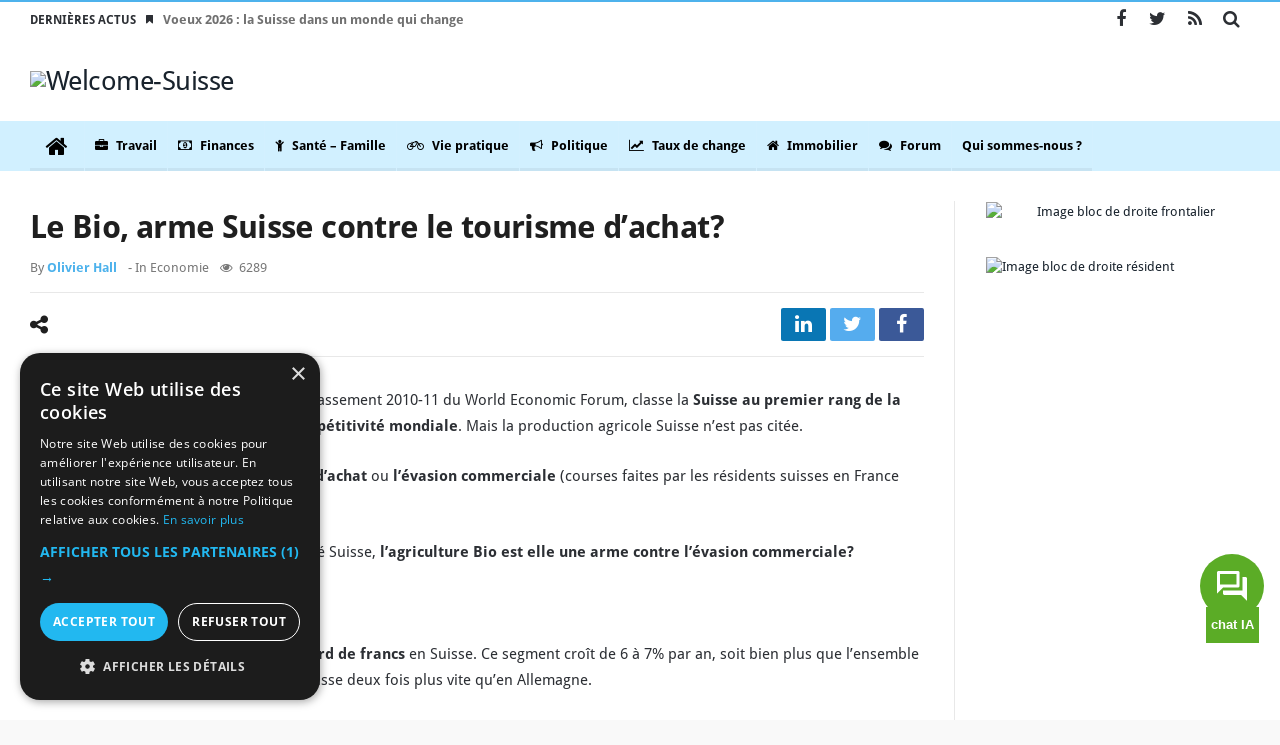

--- FILE ---
content_type: text/html; charset=UTF-8
request_url: https://welcome-suisse.ch/2012/09/bio-suisse-tourisme-dachat-evasion-commercial-3944.html
body_size: 36640
content:
<!doctype html>
<html lang="fr-FR">
<head>
	<meta charset="UTF-8" />
    <link rel="pingback" href="https://welcome-suisse.ch/xmlrpc.php" />
	<meta name='robots' content='index, follow, max-image-preview:large, max-snippet:-1, max-video-preview:-1' />
	<style></style>
	<script type='text/javascript' charset='UTF-8' data-cs-platform='wordpress' src='https://cdn.cookie-script.com/s/b90ab62ef6ed01e5baafd09468736068.js' id='cookie_script-js-with'></script>
<!-- Google Tag Manager for WordPress by gtm4wp.com -->
<script data-cfasync="false" data-pagespeed-no-defer>
	var gtm4wp_datalayer_name = "dataLayer";
	var dataLayer = dataLayer || [];
</script>
<!-- End Google Tag Manager for WordPress by gtm4wp.com -->
	<!-- This site is optimized with the Yoast SEO Premium plugin v25.7.1 (Yoast SEO v25.7) - https://yoast.com/wordpress/plugins/seo/ -->
	<title>Le Bio, arme Suisse contre le tourisme d’achat?</title>
<link crossorigin data-rocket-preconnect href="https://fonts.googleapis.com" rel="preconnect">
<link crossorigin data-rocket-preconnect href="https://www.google-analytics.com" rel="preconnect">
<link crossorigin data-rocket-preconnect href="https://www.googletagmanager.com" rel="preconnect">
<link crossorigin data-rocket-preconnect href="https://cdn.cookie-script.com" rel="preconnect">
<link crossorigin data-rocket-preconnect href="https://fonts.gstatic.com" rel="preconnect">
<link crossorigin data-rocket-preconnect href="https://www.gstatic.com" rel="preconnect">
<link crossorigin data-rocket-preconnect href="https://media01.welcome-suisse.ch" rel="preconnect">
<link data-rocket-preload as="style" href="https://fonts.googleapis.com/css?family=Open%20Sans%3A400italic%2C400%2C500%2C600%2C700%7COswald%3A400%2C700%7CDroid%20Sans%3Aregular%2C700&#038;subset=latin%2Ccyrillic-ext%2Cgreek-ext%2Cgreek%2Cvietnamese%2Clatin-ext%2Ccyrillic&#038;display=swap" rel="preload">
<link href="https://fonts.googleapis.com/css?family=Open%20Sans%3A400italic%2C400%2C500%2C600%2C700%7COswald%3A400%2C700%7CDroid%20Sans%3Aregular%2C700&#038;subset=latin%2Ccyrillic-ext%2Cgreek-ext%2Cgreek%2Cvietnamese%2Clatin-ext%2Ccyrillic&#038;display=swap" media="print" onload="this.media=&#039;all&#039;" rel="stylesheet">
<noscript><link rel="stylesheet" href="https://fonts.googleapis.com/css?family=Open%20Sans%3A400italic%2C400%2C500%2C600%2C700%7COswald%3A400%2C700%7CDroid%20Sans%3Aregular%2C700&#038;subset=latin%2Ccyrillic-ext%2Cgreek-ext%2Cgreek%2Cvietnamese%2Clatin-ext%2Ccyrillic&#038;display=swap"></noscript>
<link crossorigin data-rocket-preload as="font" href="https://fonts.gstatic.com/s/materialicons/v144/flUhRq6tzZclQEJ-Vdg-IuiaDsNc.woff2" rel="preload">
<link crossorigin data-rocket-preload as="font" href="https://welcome-suisse.ch/wp-content/themes/magic-mag/css/BebasNeue/BebasNeue-webfont.woff" rel="preload">
<link crossorigin data-rocket-preload as="font" href="https://welcome-suisse.ch/wp-content/themes/magic-mag/css/fontawesome/fonts/fontawesome-webfont.woff2?v=4.3.0" rel="preload">
<link crossorigin data-rocket-preload as="font" href="https://fonts.gstatic.com/s/opensans/v43/memvYaGs126MiZpBA-UvWbX2vVnXBbObj2OVTS-muw.woff2" rel="preload">
<link crossorigin data-rocket-preload as="font" href="https://fonts.gstatic.com/s/droidsans/v19/SlGVmQWMvZQIdix7AFxXkHNSbQ.woff2" rel="preload">
<link crossorigin data-rocket-preload as="font" href="https://fonts.gstatic.com/s/droidsans/v19/SlGWmQWMvZQIdix7AFxXmMh3eDs1Zw.woff2" rel="preload">
<style id="wpr-usedcss">@font-face{font-display:swap;font-family:'Material Icons';font-style:normal;font-weight:400;src:url(https://fonts.gstatic.com/s/materialicons/v144/flUhRq6tzZclQEJ-Vdg-IuiaDsNc.woff2) format('woff2')}.material-icons{font-family:'Material Icons';font-weight:400;font-style:normal;font-size:24px;line-height:1;letter-spacing:normal;text-transform:none;display:inline-block;white-space:nowrap;word-wrap:normal;direction:ltr;-webkit-font-feature-settings:'liga';-webkit-font-smoothing:antialiased}:root{--df-messenger-default-font-family:'Google Sans','Helvetica Neue',sans-serif;--df-messenger-default-font-size:14px;--df-messenger-default-font-color:#1f1f1f;--df-messenger-default-secondary-font-color:#757575;--df-messenger-default-icon-font-color:#444746;--df-messenger-default-primary-color:#0b57d0;--df-messenger-default-link-font-color:#0b57d0;--df-messenger-default-link-decoration:underline;--df-messenger-default-focus-color:#1e88e5;--df-messenger-default-focus-color-contrast:#fff;--df-messenger-default-border-color:#e0e0e0;--df-messenger-default-border:1px solid var(--df-messenger-default-border-color);--df-messenger-default-border-radius:8px;--df-messenger-default-chat-border-radius:0;--df-messenger-default-box-shadow:0 2px 2px 0 rgba(0, 0, 0, .24)}img:is([sizes=auto i],[sizes^="auto," i]){contain-intrinsic-size:3000px 1500px}.sc_fs_card__animate{padding:0}.sc_fs_card__animate .sc_fs_faq__content{padding:0 1em 1em}.sc_fs_card__animate .sc_fs_faq__content>:first-child{margin-top:0}.sc_fs_card__animate summary{display:block;cursor:pointer;position:relative;padding:1em 1em 1em 2em}.sc_fs_card__animate summary:before{content:"";position:absolute;top:1.5em;left:1em;transform:rotate(0);transform-origin:0.2rem 50%;transition:.25s transform ease;border:.4rem solid transparent;border-left-color:inherit}.sc_fs_card__animate[open]>summary:before{transform:rotate(90deg)}body.hidden-scroll{overflow:hidden}.sl-overlay{position:fixed;left:0;right:0;top:0;bottom:0;background:#fff;display:none;z-index:1035}.sl-wrapper{z-index:1040;width:100%;height:100%;left:0;top:0;position:fixed}.sl-wrapper *{box-sizing:border-box}.sl-wrapper button{border:0;background:0 0;font-size:28px;padding:0;cursor:pointer}.sl-wrapper button:hover{opacity:.7}.sl-wrapper .sl-close{display:none;position:fixed;right:30px;top:30px;z-index:10060;margin-top:-14px;margin-right:-14px;height:44px;width:44px;line-height:44px;font-family:Arial,Baskerville,monospace;color:#000;font-size:3rem}.sl-wrapper .sl-counter{display:none;position:fixed;top:30px;left:30px;z-index:10060;color:#000;font-size:1rem}.sl-wrapper .sl-download{display:none;position:fixed;bottom:5px;width:100%;text-align:center;z-index:10060;color:#fff;font-size:1rem}.sl-wrapper .sl-download a{color:#fff}.sl-wrapper .sl-navigation{width:100%;display:none}.sl-wrapper .sl-navigation button{position:fixed;top:50%;margin-top:-22px;height:44px;width:22px;line-height:44px;text-align:center;display:block;z-index:10060;font-family:Arial,Baskerville,monospace;color:#000}.sl-wrapper .sl-navigation button.sl-next{right:5px;font-size:2rem}.sl-wrapper .sl-navigation button.sl-prev{left:5px;font-size:2rem}@media (min-width:35.5em){.sl-wrapper .sl-navigation button{width:44px}.sl-wrapper .sl-navigation button.sl-next{right:10px;font-size:3rem}.sl-wrapper .sl-navigation button.sl-prev{left:10px;font-size:3rem}.sl-wrapper .sl-image img{border:0}}@media (min-width:50em){.sl-wrapper .sl-navigation button{width:44px}.sl-wrapper .sl-navigation button.sl-next{right:20px;font-size:3rem}.sl-wrapper .sl-navigation button.sl-prev{left:20px;font-size:3rem}.sl-wrapper .sl-image img{border:0}}.sl-wrapper.sl-dir-rtl .sl-navigation{direction:ltr}.sl-wrapper .sl-image{position:fixed;-ms-touch-action:none;touch-action:none;z-index:10000}.sl-wrapper .sl-image img{margin:0;padding:0;display:block;border:0;width:100%;height:auto}.sl-wrapper .sl-image iframe{background:#000;border:0}@media (min-width:35.5em){.sl-wrapper .sl-image iframe{border:0}}@media (min-width:50em){.sl-wrapper .sl-image iframe{border:0}}.sl-wrapper .sl-image .sl-caption{display:none;padding:10px;color:#fff;background:rgba(0,0,0,.8);font-size:1rem;position:absolute;bottom:0;left:0;right:0}.sl-spinner{display:none;border:5px solid #333;border-radius:40px;height:40px;left:50%;margin:-20px 0 0 -20px;opacity:0;position:fixed;top:50%;width:40px;z-index:1007;-webkit-animation:1s ease-out infinite pulsate;-moz-animation:1s ease-out infinite pulsate;-ms-animation:pulsate 1s ease-out infinite;-o-animation:1s ease-out infinite pulsate;animation:1s ease-out infinite pulsate}.sl-scrollbar-measure{position:absolute;top:-9999px;width:50px;height:50px;overflow:scroll}.sl-transition{transition:-moz-transform ease .2s;transition:-ms-transform ease .2s;transition:-o-transform ease .2s;transition:-webkit-transform ease .2s;transition:transform ease .2s}@-webkit-keyframes pulsate{0%{transform:scale(.1);opacity:0}50%{opacity:1}100%{transform:scale(1.2);opacity:0}}@keyframes pulsate{0%{transform:scale(.1);opacity:0}50%{opacity:1}100%{transform:scale(1.2);opacity:0}}@-moz-keyframes pulsate{0%{transform:scale(.1);opacity:0}50%{opacity:1}100%{transform:scale(1.2);opacity:0}}@-o-keyframes pulsate{0%{transform:scale(.1);opacity:0}50%{opacity:1}100%{transform:scale(1.2);opacity:0}}@-ms-keyframes pulsate{0%{transform:scale(.1);opacity:0}50%{opacity:1}100%{transform:scale(1.2);opacity:0}}:where(.wp-block-button__link){border-radius:9999px;box-shadow:none;padding:calc(.667em + 2px) calc(1.333em + 2px);text-decoration:none}:root :where(.wp-block-button .wp-block-button__link.is-style-outline),:root :where(.wp-block-button.is-style-outline>.wp-block-button__link){border:2px solid;padding:.667em 1.333em}:root :where(.wp-block-button .wp-block-button__link.is-style-outline:not(.has-text-color)),:root :where(.wp-block-button.is-style-outline>.wp-block-button__link:not(.has-text-color)){color:currentColor}:root :where(.wp-block-button .wp-block-button__link.is-style-outline:not(.has-background)),:root :where(.wp-block-button.is-style-outline>.wp-block-button__link:not(.has-background)){background-color:initial;background-image:none}:where(.wp-block-calendar table:not(.has-background) th){background:#ddd}:where(.wp-block-columns){margin-bottom:1.75em}:where(.wp-block-columns.has-background){padding:1.25em 2.375em}:where(.wp-block-post-comments input[type=submit]){border:none}:where(.wp-block-cover-image:not(.has-text-color)),:where(.wp-block-cover:not(.has-text-color)){color:#fff}:where(.wp-block-cover-image.is-light:not(.has-text-color)),:where(.wp-block-cover.is-light:not(.has-text-color)){color:#000}:root :where(.wp-block-cover h1:not(.has-text-color)),:root :where(.wp-block-cover h2:not(.has-text-color)),:root :where(.wp-block-cover h3:not(.has-text-color)),:root :where(.wp-block-cover h4:not(.has-text-color)),:root :where(.wp-block-cover h5:not(.has-text-color)),:root :where(.wp-block-cover h6:not(.has-text-color)),:root :where(.wp-block-cover p:not(.has-text-color)){color:inherit}:where(.wp-block-file){margin-bottom:1.5em}:where(.wp-block-file__button){border-radius:2em;display:inline-block;padding:.5em 1em}:where(.wp-block-file__button):is(a):active,:where(.wp-block-file__button):is(a):focus,:where(.wp-block-file__button):is(a):hover,:where(.wp-block-file__button):is(a):visited{box-shadow:none;color:#fff;opacity:.85;text-decoration:none}:where(.wp-block-group.wp-block-group-is-layout-constrained){position:relative}:root :where(.wp-block-image.is-style-rounded img,.wp-block-image .is-style-rounded img){border-radius:9999px}:where(.wp-block-latest-comments:not([style*=line-height] .wp-block-latest-comments__comment)){line-height:1.1}:where(.wp-block-latest-comments:not([style*=line-height] .wp-block-latest-comments__comment-excerpt p)){line-height:1.8}:root :where(.wp-block-latest-posts.is-grid){padding:0}:root :where(.wp-block-latest-posts.wp-block-latest-posts__list){padding-left:0}ol,ul{box-sizing:border-box}:root :where(.wp-block-list.has-background){padding:1.25em 2.375em}:where(.wp-block-navigation.has-background .wp-block-navigation-item a:not(.wp-element-button)),:where(.wp-block-navigation.has-background .wp-block-navigation-submenu a:not(.wp-element-button)){padding:.5em 1em}:where(.wp-block-navigation .wp-block-navigation__submenu-container .wp-block-navigation-item a:not(.wp-element-button)),:where(.wp-block-navigation .wp-block-navigation__submenu-container .wp-block-navigation-submenu a:not(.wp-element-button)),:where(.wp-block-navigation .wp-block-navigation__submenu-container .wp-block-navigation-submenu button.wp-block-navigation-item__content),:where(.wp-block-navigation .wp-block-navigation__submenu-container .wp-block-pages-list__item button.wp-block-navigation-item__content){padding:.5em 1em}:root :where(p.has-background){padding:1.25em 2.375em}:where(p.has-text-color:not(.has-link-color)) a{color:inherit}:where(.wp-block-post-comments-form) input:not([type=submit]),:where(.wp-block-post-comments-form) textarea{border:1px solid #949494;font-family:inherit;font-size:1em}:where(.wp-block-post-comments-form) input:where(:not([type=submit]):not([type=checkbox])),:where(.wp-block-post-comments-form) textarea{padding:calc(.667em + 2px)}:where(.wp-block-post-excerpt){box-sizing:border-box;margin-bottom:var(--wp--style--block-gap);margin-top:var(--wp--style--block-gap)}:where(.wp-block-preformatted.has-background){padding:1.25em 2.375em}:where(.wp-block-search__button){border:1px solid #ccc;padding:6px 10px}:where(.wp-block-search__input){font-family:inherit;font-size:inherit;font-style:inherit;font-weight:inherit;letter-spacing:inherit;line-height:inherit;text-transform:inherit}:where(.wp-block-search__button-inside .wp-block-search__inside-wrapper){border:1px solid #949494;box-sizing:border-box;padding:4px}:where(.wp-block-search__button-inside .wp-block-search__inside-wrapper) .wp-block-search__input{border:none;border-radius:0;padding:0 4px}:where(.wp-block-search__button-inside .wp-block-search__inside-wrapper) .wp-block-search__input:focus{outline:0}:where(.wp-block-search__button-inside .wp-block-search__inside-wrapper) :where(.wp-block-search__button){padding:4px 8px}:root :where(.wp-block-separator.is-style-dots){height:auto;line-height:1;text-align:center}:root :where(.wp-block-separator.is-style-dots):before{color:currentColor;content:"···";font-family:serif;font-size:1.5em;letter-spacing:2em;padding-left:2em}:root :where(.wp-block-site-logo.is-style-rounded){border-radius:9999px}:where(.wp-block-social-links:not(.is-style-logos-only)) .wp-social-link{background-color:#f0f0f0;color:#444}:where(.wp-block-social-links:not(.is-style-logos-only)) .wp-social-link-amazon{background-color:#f90;color:#fff}:where(.wp-block-social-links:not(.is-style-logos-only)) .wp-social-link-bandcamp{background-color:#1ea0c3;color:#fff}:where(.wp-block-social-links:not(.is-style-logos-only)) .wp-social-link-behance{background-color:#0757fe;color:#fff}:where(.wp-block-social-links:not(.is-style-logos-only)) .wp-social-link-bluesky{background-color:#0a7aff;color:#fff}:where(.wp-block-social-links:not(.is-style-logos-only)) .wp-social-link-codepen{background-color:#1e1f26;color:#fff}:where(.wp-block-social-links:not(.is-style-logos-only)) .wp-social-link-deviantart{background-color:#02e49b;color:#fff}:where(.wp-block-social-links:not(.is-style-logos-only)) .wp-social-link-discord{background-color:#5865f2;color:#fff}:where(.wp-block-social-links:not(.is-style-logos-only)) .wp-social-link-dribbble{background-color:#e94c89;color:#fff}:where(.wp-block-social-links:not(.is-style-logos-only)) .wp-social-link-dropbox{background-color:#4280ff;color:#fff}:where(.wp-block-social-links:not(.is-style-logos-only)) .wp-social-link-etsy{background-color:#f45800;color:#fff}:where(.wp-block-social-links:not(.is-style-logos-only)) .wp-social-link-facebook{background-color:#0866ff;color:#fff}:where(.wp-block-social-links:not(.is-style-logos-only)) .wp-social-link-fivehundredpx{background-color:#000;color:#fff}:where(.wp-block-social-links:not(.is-style-logos-only)) .wp-social-link-flickr{background-color:#0461dd;color:#fff}:where(.wp-block-social-links:not(.is-style-logos-only)) .wp-social-link-foursquare{background-color:#e65678;color:#fff}:where(.wp-block-social-links:not(.is-style-logos-only)) .wp-social-link-github{background-color:#24292d;color:#fff}:where(.wp-block-social-links:not(.is-style-logos-only)) .wp-social-link-goodreads{background-color:#eceadd;color:#382110}:where(.wp-block-social-links:not(.is-style-logos-only)) .wp-social-link-google{background-color:#ea4434;color:#fff}:where(.wp-block-social-links:not(.is-style-logos-only)) .wp-social-link-gravatar{background-color:#1d4fc4;color:#fff}:where(.wp-block-social-links:not(.is-style-logos-only)) .wp-social-link-instagram{background-color:#f00075;color:#fff}:where(.wp-block-social-links:not(.is-style-logos-only)) .wp-social-link-lastfm{background-color:#e21b24;color:#fff}:where(.wp-block-social-links:not(.is-style-logos-only)) .wp-social-link-linkedin{background-color:#0d66c2;color:#fff}:where(.wp-block-social-links:not(.is-style-logos-only)) .wp-social-link-mastodon{background-color:#3288d4;color:#fff}:where(.wp-block-social-links:not(.is-style-logos-only)) .wp-social-link-medium{background-color:#000;color:#fff}:where(.wp-block-social-links:not(.is-style-logos-only)) .wp-social-link-meetup{background-color:#f6405f;color:#fff}:where(.wp-block-social-links:not(.is-style-logos-only)) .wp-social-link-patreon{background-color:#000;color:#fff}:where(.wp-block-social-links:not(.is-style-logos-only)) .wp-social-link-pinterest{background-color:#e60122;color:#fff}:where(.wp-block-social-links:not(.is-style-logos-only)) .wp-social-link-pocket{background-color:#ef4155;color:#fff}:where(.wp-block-social-links:not(.is-style-logos-only)) .wp-social-link-reddit{background-color:#ff4500;color:#fff}:where(.wp-block-social-links:not(.is-style-logos-only)) .wp-social-link-skype{background-color:#0478d7;color:#fff}:where(.wp-block-social-links:not(.is-style-logos-only)) .wp-social-link-snapchat{background-color:#fefc00;color:#fff;stroke:#000}:where(.wp-block-social-links:not(.is-style-logos-only)) .wp-social-link-soundcloud{background-color:#ff5600;color:#fff}:where(.wp-block-social-links:not(.is-style-logos-only)) .wp-social-link-spotify{background-color:#1bd760;color:#fff}:where(.wp-block-social-links:not(.is-style-logos-only)) .wp-social-link-telegram{background-color:#2aabee;color:#fff}:where(.wp-block-social-links:not(.is-style-logos-only)) .wp-social-link-threads{background-color:#000;color:#fff}:where(.wp-block-social-links:not(.is-style-logos-only)) .wp-social-link-tiktok{background-color:#000;color:#fff}:where(.wp-block-social-links:not(.is-style-logos-only)) .wp-social-link-tumblr{background-color:#011835;color:#fff}:where(.wp-block-social-links:not(.is-style-logos-only)) .wp-social-link-twitch{background-color:#6440a4;color:#fff}:where(.wp-block-social-links:not(.is-style-logos-only)) .wp-social-link-twitter{background-color:#1da1f2;color:#fff}:where(.wp-block-social-links:not(.is-style-logos-only)) .wp-social-link-vimeo{background-color:#1eb7ea;color:#fff}:where(.wp-block-social-links:not(.is-style-logos-only)) .wp-social-link-vk{background-color:#4680c2;color:#fff}:where(.wp-block-social-links:not(.is-style-logos-only)) .wp-social-link-wordpress{background-color:#3499cd;color:#fff}:where(.wp-block-social-links:not(.is-style-logos-only)) .wp-social-link-whatsapp{background-color:#25d366;color:#fff}:where(.wp-block-social-links:not(.is-style-logos-only)) .wp-social-link-x{background-color:#000;color:#fff}:where(.wp-block-social-links:not(.is-style-logos-only)) .wp-social-link-yelp{background-color:#d32422;color:#fff}:where(.wp-block-social-links:not(.is-style-logos-only)) .wp-social-link-youtube{background-color:red;color:#fff}:where(.wp-block-social-links.is-style-logos-only) .wp-social-link{background:0 0}:where(.wp-block-social-links.is-style-logos-only) .wp-social-link svg{height:1.25em;width:1.25em}:where(.wp-block-social-links.is-style-logos-only) .wp-social-link-amazon{color:#f90}:where(.wp-block-social-links.is-style-logos-only) .wp-social-link-bandcamp{color:#1ea0c3}:where(.wp-block-social-links.is-style-logos-only) .wp-social-link-behance{color:#0757fe}:where(.wp-block-social-links.is-style-logos-only) .wp-social-link-bluesky{color:#0a7aff}:where(.wp-block-social-links.is-style-logos-only) .wp-social-link-codepen{color:#1e1f26}:where(.wp-block-social-links.is-style-logos-only) .wp-social-link-deviantart{color:#02e49b}:where(.wp-block-social-links.is-style-logos-only) .wp-social-link-discord{color:#5865f2}:where(.wp-block-social-links.is-style-logos-only) .wp-social-link-dribbble{color:#e94c89}:where(.wp-block-social-links.is-style-logos-only) .wp-social-link-dropbox{color:#4280ff}:where(.wp-block-social-links.is-style-logos-only) .wp-social-link-etsy{color:#f45800}:where(.wp-block-social-links.is-style-logos-only) .wp-social-link-facebook{color:#0866ff}:where(.wp-block-social-links.is-style-logos-only) .wp-social-link-fivehundredpx{color:#000}:where(.wp-block-social-links.is-style-logos-only) .wp-social-link-flickr{color:#0461dd}:where(.wp-block-social-links.is-style-logos-only) .wp-social-link-foursquare{color:#e65678}:where(.wp-block-social-links.is-style-logos-only) .wp-social-link-github{color:#24292d}:where(.wp-block-social-links.is-style-logos-only) .wp-social-link-goodreads{color:#382110}:where(.wp-block-social-links.is-style-logos-only) .wp-social-link-google{color:#ea4434}:where(.wp-block-social-links.is-style-logos-only) .wp-social-link-gravatar{color:#1d4fc4}:where(.wp-block-social-links.is-style-logos-only) .wp-social-link-instagram{color:#f00075}:where(.wp-block-social-links.is-style-logos-only) .wp-social-link-lastfm{color:#e21b24}:where(.wp-block-social-links.is-style-logos-only) .wp-social-link-linkedin{color:#0d66c2}:where(.wp-block-social-links.is-style-logos-only) .wp-social-link-mastodon{color:#3288d4}:where(.wp-block-social-links.is-style-logos-only) .wp-social-link-medium{color:#000}:where(.wp-block-social-links.is-style-logos-only) .wp-social-link-meetup{color:#f6405f}:where(.wp-block-social-links.is-style-logos-only) .wp-social-link-patreon{color:#000}:where(.wp-block-social-links.is-style-logos-only) .wp-social-link-pinterest{color:#e60122}:where(.wp-block-social-links.is-style-logos-only) .wp-social-link-pocket{color:#ef4155}:where(.wp-block-social-links.is-style-logos-only) .wp-social-link-reddit{color:#ff4500}:where(.wp-block-social-links.is-style-logos-only) .wp-social-link-skype{color:#0478d7}:where(.wp-block-social-links.is-style-logos-only) .wp-social-link-snapchat{color:#fff;stroke:#000}:where(.wp-block-social-links.is-style-logos-only) .wp-social-link-soundcloud{color:#ff5600}:where(.wp-block-social-links.is-style-logos-only) .wp-social-link-spotify{color:#1bd760}:where(.wp-block-social-links.is-style-logos-only) .wp-social-link-telegram{color:#2aabee}:where(.wp-block-social-links.is-style-logos-only) .wp-social-link-threads{color:#000}:where(.wp-block-social-links.is-style-logos-only) .wp-social-link-tiktok{color:#000}:where(.wp-block-social-links.is-style-logos-only) .wp-social-link-tumblr{color:#011835}:where(.wp-block-social-links.is-style-logos-only) .wp-social-link-twitch{color:#6440a4}:where(.wp-block-social-links.is-style-logos-only) .wp-social-link-twitter{color:#1da1f2}:where(.wp-block-social-links.is-style-logos-only) .wp-social-link-vimeo{color:#1eb7ea}:where(.wp-block-social-links.is-style-logos-only) .wp-social-link-vk{color:#4680c2}:where(.wp-block-social-links.is-style-logos-only) .wp-social-link-whatsapp{color:#25d366}:where(.wp-block-social-links.is-style-logos-only) .wp-social-link-wordpress{color:#3499cd}:where(.wp-block-social-links.is-style-logos-only) .wp-social-link-x{color:#000}:where(.wp-block-social-links.is-style-logos-only) .wp-social-link-yelp{color:#d32422}:where(.wp-block-social-links.is-style-logos-only) .wp-social-link-youtube{color:red}:root :where(.wp-block-social-links .wp-social-link a){padding:.25em}:root :where(.wp-block-social-links.is-style-logos-only .wp-social-link a){padding:0}:root :where(.wp-block-social-links.is-style-pill-shape .wp-social-link a){padding-left:.6666666667em;padding-right:.6666666667em}:root :where(.wp-block-tag-cloud.is-style-outline){display:flex;flex-wrap:wrap;gap:1ch}:root :where(.wp-block-tag-cloud.is-style-outline a){border:1px solid;font-size:unset!important;margin-right:0;padding:1ch 2ch;text-decoration:none!important}:root :where(.wp-block-table-of-contents){box-sizing:border-box}:where(.wp-block-term-description){box-sizing:border-box;margin-bottom:var(--wp--style--block-gap);margin-top:var(--wp--style--block-gap)}:where(pre.wp-block-verse){font-family:inherit}:root{--wp--preset--font-size--normal:16px;--wp--preset--font-size--huge:42px}html :where(.has-border-color){border-style:solid}html :where([style*=border-top-color]){border-top-style:solid}html :where([style*=border-right-color]){border-right-style:solid}html :where([style*=border-bottom-color]){border-bottom-style:solid}html :where([style*=border-left-color]){border-left-style:solid}html :where([style*=border-width]){border-style:solid}html :where([style*=border-top-width]){border-top-style:solid}html :where([style*=border-right-width]){border-right-style:solid}html :where([style*=border-bottom-width]){border-bottom-style:solid}html :where([style*=border-left-width]){border-left-style:solid}html :where(img[class*=wp-image-]){height:auto;max-width:100%}:where(figure){margin:0 0 1em}html :where(.is-position-sticky){--wp-admin--admin-bar--position-offset:var(--wp-admin--admin-bar--height,0px)}@media screen and (max-width:600px){html :where(.is-position-sticky){--wp-admin--admin-bar--position-offset:0px}}:root :where(.wp-block-image figcaption){color:#555;font-size:13px;text-align:center}:where(.wp-block-group.has-background){padding:1.25em 2.375em}:root :where(.wp-block-template-part.has-background){margin-bottom:0;margin-top:0;padding:1.25em 2.375em}:root{--wp--preset--aspect-ratio--square:1;--wp--preset--aspect-ratio--4-3:4/3;--wp--preset--aspect-ratio--3-4:3/4;--wp--preset--aspect-ratio--3-2:3/2;--wp--preset--aspect-ratio--2-3:2/3;--wp--preset--aspect-ratio--16-9:16/9;--wp--preset--aspect-ratio--9-16:9/16;--wp--preset--color--black:#000000;--wp--preset--color--cyan-bluish-gray:#abb8c3;--wp--preset--color--white:#ffffff;--wp--preset--color--pale-pink:#f78da7;--wp--preset--color--vivid-red:#cf2e2e;--wp--preset--color--luminous-vivid-orange:#ff6900;--wp--preset--color--luminous-vivid-amber:#fcb900;--wp--preset--color--light-green-cyan:#7bdcb5;--wp--preset--color--vivid-green-cyan:#00d084;--wp--preset--color--pale-cyan-blue:#8ed1fc;--wp--preset--color--vivid-cyan-blue:#0693e3;--wp--preset--color--vivid-purple:#9b51e0;--wp--preset--gradient--vivid-cyan-blue-to-vivid-purple:linear-gradient(135deg,rgba(6, 147, 227, 1) 0%,rgb(155, 81, 224) 100%);--wp--preset--gradient--light-green-cyan-to-vivid-green-cyan:linear-gradient(135deg,rgb(122, 220, 180) 0%,rgb(0, 208, 130) 100%);--wp--preset--gradient--luminous-vivid-amber-to-luminous-vivid-orange:linear-gradient(135deg,rgba(252, 185, 0, 1) 0%,rgba(255, 105, 0, 1) 100%);--wp--preset--gradient--luminous-vivid-orange-to-vivid-red:linear-gradient(135deg,rgba(255, 105, 0, 1) 0%,rgb(207, 46, 46) 100%);--wp--preset--gradient--very-light-gray-to-cyan-bluish-gray:linear-gradient(135deg,rgb(238, 238, 238) 0%,rgb(169, 184, 195) 100%);--wp--preset--gradient--cool-to-warm-spectrum:linear-gradient(135deg,rgb(74, 234, 220) 0%,rgb(151, 120, 209) 20%,rgb(207, 42, 186) 40%,rgb(238, 44, 130) 60%,rgb(251, 105, 98) 80%,rgb(254, 248, 76) 100%);--wp--preset--gradient--blush-light-purple:linear-gradient(135deg,rgb(255, 206, 236) 0%,rgb(152, 150, 240) 100%);--wp--preset--gradient--blush-bordeaux:linear-gradient(135deg,rgb(254, 205, 165) 0%,rgb(254, 45, 45) 50%,rgb(107, 0, 62) 100%);--wp--preset--gradient--luminous-dusk:linear-gradient(135deg,rgb(255, 203, 112) 0%,rgb(199, 81, 192) 50%,rgb(65, 88, 208) 100%);--wp--preset--gradient--pale-ocean:linear-gradient(135deg,rgb(255, 245, 203) 0%,rgb(182, 227, 212) 50%,rgb(51, 167, 181) 100%);--wp--preset--gradient--electric-grass:linear-gradient(135deg,rgb(202, 248, 128) 0%,rgb(113, 206, 126) 100%);--wp--preset--gradient--midnight:linear-gradient(135deg,rgb(2, 3, 129) 0%,rgb(40, 116, 252) 100%);--wp--preset--font-size--small:13px;--wp--preset--font-size--medium:20px;--wp--preset--font-size--large:36px;--wp--preset--font-size--x-large:42px;--wp--preset--spacing--20:0.44rem;--wp--preset--spacing--30:0.67rem;--wp--preset--spacing--40:1rem;--wp--preset--spacing--50:1.5rem;--wp--preset--spacing--60:2.25rem;--wp--preset--spacing--70:3.38rem;--wp--preset--spacing--80:5.06rem;--wp--preset--shadow--natural:6px 6px 9px rgba(0, 0, 0, .2);--wp--preset--shadow--deep:12px 12px 50px rgba(0, 0, 0, .4);--wp--preset--shadow--sharp:6px 6px 0px rgba(0, 0, 0, .2);--wp--preset--shadow--outlined:6px 6px 0px -3px rgba(255, 255, 255, 1),6px 6px rgba(0, 0, 0, 1);--wp--preset--shadow--crisp:6px 6px 0px rgba(0, 0, 0, 1)}:where(.is-layout-flex){gap:.5em}:where(.is-layout-grid){gap:.5em}:where(.wp-block-post-template.is-layout-flex){gap:1.25em}:where(.wp-block-post-template.is-layout-grid){gap:1.25em}:where(.wp-block-columns.is-layout-flex){gap:2em}:where(.wp-block-columns.is-layout-grid){gap:2em}:root :where(.wp-block-pullquote){font-size:1.5em;line-height:1.6}.fa{-moz-osx-font-smoothing:grayscale;-webkit-font-smoothing:antialiased;display:inline-block;font-style:normal;font-variant:normal;text-rendering:auto;line-height:1}.fa-linkedin:before{content:"\f08c"}.fa-telegram:before{content:"\f2c6"}.fa{font-family:'Font Awesome 5 Free';font-weight:900}@-webkit-keyframes fadeIn{0%{opacity:0}100%{opacity:1}}@keyframes fadeIn{0%{opacity:0}100%{opacity:1}}.fadeIn{-webkit-animation-name:fadeIn;animation-name:fadeIn}.mfp-bg{top:0;left:0;width:100%;height:100%;overflow:hidden;position:fixed;background:#0b0b0b;opacity:.8}.mfp-wrap{top:0;left:0;width:100%;height:100%;position:fixed;outline:0!important;-webkit-backface-visibility:hidden}.mfp-container{text-align:center;position:absolute;width:100%;height:100%;left:0;top:0;padding:0 8px;-webkit-box-sizing:border-box;-moz-box-sizing:border-box;box-sizing:border-box}.mfp-container:before{content:'';display:inline-block;height:100%;vertical-align:middle}.mfp-align-top .mfp-container:before{display:none}.mfp-ajax-cur{cursor:progress}.mfp-zoom-out-cur{cursor:-moz-zoom-out;cursor:-webkit-zoom-out;cursor:zoom-out}.mfp-arrow,.mfp-close,.mfp-counter{-webkit-user-select:none;-moz-user-select:none;user-select:none}.mfp-loading.mfp-figure{display:none}button.mfp-arrow,button.mfp-close{overflow:visible;cursor:pointer;background:0 0;border:0;-webkit-appearance:none;display:block;outline:0;padding:0;z-index:1046;-webkit-box-shadow:none;box-shadow:none}button::-moz-focus-inner{padding:0;border:0}.mfp-close{width:44px;height:44px;line-height:44px;position:absolute;right:0;top:0;text-decoration:none;text-align:center;opacity:.65;padding:0 0 18px 10px;color:#fff;font-style:normal;font-size:28px;font-family:Arial,Baskerville,monospace}.mfp-close:focus,.mfp-close:hover{opacity:1}.mfp-close:active{top:1px}.mfp-close-btn-in .mfp-close{color:#333}.mfp-counter{position:absolute;bottom:0;right:0;color:#ccc;padding-right:15px;font-size:11px;line-height:18px}.mfp-arrow{font-family:FontAwesome,sans-serif;font-size:30px;position:absolute;opacity:.65;margin:-55px 0 0;top:50%;padding:0;width:90px;height:110px;-webkit-tap-highlight-color:transparent}.mfp-arrow:active{margin-top:-54px}.mfp-arrow:focus,.mfp-arrow:hover{opacity:1}.mfp-iframe-scaler{width:100%;height:0;overflow:hidden;padding-top:56.25%}.mfp-iframe-scaler iframe{position:absolute;display:block;top:0;left:0;width:100%;height:100%;box-shadow:0 0 8px rgba(0,0,0,.6);background:#000}img.mfp-img{width:auto;max-width:100%;height:auto;display:block;line-height:0;-webkit-box-sizing:border-box;-moz-box-sizing:border-box;box-sizing:border-box;padding:40px 0;margin:0 auto}.mfp-figure{line-height:0}.mfp-figure:before{bottom:40px;content:"";display:block;height:20%;width:100%;position:absolute;z-index:0;background:-moz-linear-gradient(top,rgba(0,0,0,0) 0,rgba(0,0,0,.7) 100%);background:-webkit-gradient(linear,left top,left bottom,color-stop(0,rgba(0,0,0,0)),color-stop(100%,rgba(0,0,0,.7)));background:-webkit-linear-gradient(top,rgba(0,0,0,0) 0,rgba(0,0,0,.7) 100%);background:-o-linear-gradient(top,rgba(0,0,0,0) 0,rgba(0,0,0,.7) 100%);background:-ms-linear-gradient(top,rgba(0,0,0,0) 0,rgba(0,0,0,.7) 100%);background:linear-gradient(to bottom,rgba(0,0,0,0) 0,rgba(0,0,0,.7) 100%)}.mfp-figure:after{content:'';position:absolute;left:0;top:40px;bottom:40px;display:block;right:0;width:auto;height:auto;z-index:-1;box-shadow:0 0 8px rgba(0,0,0,.6);background:#444}.mfp-figure small{color:#bdbdbd;display:block;font-size:12px;line-height:14px}.mfp-figure figure{margin:0}.mfp-bottom-bar{font-size:11px;line-height:18px;margin-bottom:50px;position:absolute;bottom:0;left:0;width:100%;cursor:auto;padding:0 65px 0 15px;z-index:1}.mfp-title{text-align:left;line-height:18px;color:#f3f3f3;word-wrap:break-word}@media screen and (max-width:800px) and (orientation:landscape),screen and (max-height:300px){.mfp-img-mobile img.mfp-img{padding:0}.mfp-img-mobile .mfp-figure:after{top:0;bottom:0}.mfp-img-mobile .mfp-figure small{display:inline;margin-left:5px}.mfp-img-mobile .mfp-bottom-bar{background:rgba(0,0,0,.6);bottom:0;margin:0;top:auto;padding:3px 5px;position:fixed;-webkit-box-sizing:border-box;-moz-box-sizing:border-box;box-sizing:border-box}.mfp-img-mobile .mfp-bottom-bar:empty{padding:0}.mfp-img-mobile .mfp-counter{right:5px;top:3px}.mfp-img-mobile .mfp-close{top:0;right:0;width:35px;height:35px;line-height:35px;background:rgba(0,0,0,.6);position:fixed;text-align:center;padding:0}}@media all and (max-width:900px){.mfp-arrow{-webkit-transform:scale(.75);transform:scale(.75)}.mfp-container{padding-left:6px;padding-right:6px}}.mfp-ie7 .mfp-img{padding:0}.mfp-ie7 .mfp-bottom-bar{width:600px;left:50%;margin-left:-300px;margin-top:5px;padding-bottom:5px}.mfp-ie7 .mfp-container{padding:0}.mfp-ie7 .mfp-close{top:0;right:0;padding-top:0}.mfp-bg,.mfp-wrap{z-index:10000}a,abbr,address,article,aside,audio,b,blockquote,body,button,canvas,caption,cite,code,dd,del,details,dfn,div,dl,dt,em,fieldset,figcaption,figure,footer,form,h1,h2,h3,h4,h5,h6,header,hr,html,i,iframe,img,input,ins,kbd,label,legend,li,mark,menu,nav,object,ol,p,pre,samp,section,small,span,strong,summary,sup,textarea,time,ul,var,video{margin:0;padding:0;border:0;vertical-align:baseline;font-size:100%}article,aside,details,figcaption,figure,footer,header,menu,nav,section{display:block}ol,ul{list-style:none}blockquote{quotes:none}blockquote:after,blockquote:before{content:'';content:none}table{border-collapse:collapse;border-spacing:0}button,input[type=submit]{box-sizing:content-box;-moz-box-sizing:content-box;cursor:pointer;-webkit-appearance:none}button,input,select,textarea{border-radius:0;-moz-box-sizing:border-box;-webkit-box-sizing:border-box;box-sizing:border-box}button::-moz-focus-inner,input::-moz-focus-inner{border:0;padding:0}textarea{overflow:auto}a img{border:0}.post-content-bd img{max-width:100%;height:auto}.cf{margin:0!important}.cf:after,.cf:before{display:table;content:"";line-height:0;-moz-box-sizing:border-box;-webkit-box-sizing:border-box;box-sizing:border-box}.cf:after{clear:both}body{background:#f5f5f5;font-family:-apple-system,BlinkMacSystemFont,"Segoe UI",'Droid Sans',Oxygen,Oxygen-Sans,Ubuntu,Cantarell,"Helvetica Neue","Open Sans",Arial,sans-serif;font-size:15px;line-height:26px;color:#2c2f34}.fa,.logo,i{text-rendering:auto;-webkit-font-smoothing:antialiased;-moz-osx-font-smoothing:grayscale}img{max-width:100%;height:auto;vertical-align:middle;-webkit-box-sizing:border-box;-moz-box-sizing:border-box;-ms-box-sizing:border-box;box-sizing:border-box}@font-face{font-display:swap;font-family:BDNeue;src:url('https://welcome-suisse.ch/wp-content/themes/magic-mag/css/BebasNeue/BebasNeue-webfont.eot');src:url('https://welcome-suisse.ch/wp-content/themes/magic-mag/css/BebasNeue/BebasNeue-webfont.eot?#iefix') format('embedded-opentype'),url('https://welcome-suisse.ch/wp-content/themes/magic-mag/css/BebasNeue/BebasNeue-webfont.woff') format('woff'),url('https://welcome-suisse.ch/wp-content/themes/magic-mag/css/BebasNeue/BebasNeue-webfont.ttf') format('truetype'),url('https://media01.welcome-suisse.ch/wp-content/themes/magic-mag/css/BebasNeue/BebasNeue-webfont.svg') format('svg');font-weight:400;font-style:normal}#go-top,#respond #comment-submit,.form-submit input,.post-sharing-bd li,.top-mob-btn,.top-search .search-btn,a,a.menu-trigger i,button,div.toggle,input{-webkit-transition:.2s;-moz-transition:.2s;-ms-transition:.2s;-o-transition:.2s;transition:all .2s}.bd-hid,.bd-hid a,.bd-hid img,.flexslider .slides>li a,.fm-story .fm-thumbnail img,.post-img img,.rp-thumbnail img,.ws-thumbnail img{opacity:0}.bd-show,.bd-show a,.bd-show img,.flexslider .slides>li.img-over a,.fm-story .fm-thumbnail.img-over img,.post-img.img-over img,.rp-thumbnail.img-over img,.ws-thumbnail.img-over img{opacity:1;transition:opacity .2s}*{padding:0;margin:0;outline:0;list-style:none;border:0}p{margin-bottom:20px}h1,h2,h3,h4,h5,h6{color:#222;margin:6px 0;font-weight:400}h1{font-size:32px;line-height:40px;margin-top:33px;margin-bottom:23px;letter-spacing:-.02em}h2{font-size:27px;line-height:38px;margin-top:30px;margin-bottom:20px;letter-spacing:-.02em}h3{font-size:22px;line-height:30px;margin-top:27px;margin-bottom:17px}h4{font-size:19px;line-height:29px;margin-top:24px;margin-bottom:14px}h5{font-size:17px;line-height:25px;margin-top:21px;margin-bottom:11px}h6{font-size:16px;line-height:24px;margin-top:21px;margin-bottom:11px}dt{font-family:BDNeue,sans-serif}dd{padding-left:50px;padding-bottom:24px}.post-content-bd h1:first-child,.post-content-bd h2:first-child,.post-content-bd h3:first-child,.post-content-bd h4:first-child,.post-content-bd h5:first-child,.post-content-bd h6:first-child{margin-top:4px}body{-webkit-tap-highlight-color:transparent}a{color:#19232d;text-decoration:none}a:hover{text-decoration:none;color:#fb4834}code,pre{margin:0 auto 25px;padding:4px 10px;background:#f2f2f2;overflow:auto;max-width:505px}p code{padding:1px 5px;border:0}pre{-webkit-box-sizing:border-box;-moz-box-sizing:border-box;box-sizing:border-box}pre code{white-space:pre-wrap}table{max-width:100%;background-color:transparent}td,th{background:#fff;padding:4px 7px;border:1px solid #e1e1e1}th{background:#f2f2f2}tr:nth-child(odd) td{background:#fcfcfc}table caption{padding:0 0 7px;width:auto;font-weight:600}input[type=color],input[type=date],input[type=email],input[type=month],input[type=number],input[type=password],input[type=search],input[type=tel],input[type=text],input[type=time],input[type=url],select,textarea{display:inline-block;padding:4px 6px;margin-bottom:10px;font-size:13px;line-height:21px;color:#555;-webkit-border-radius:2px;-moz-border-radius:2px;border-radius:2px;vertical-align:middle}input[type=color],input[type=date],input[type=email],input[type=month],input[type=number],input[type=password],input[type=search],input[type=tel],input[type=text],input[type=time],input[type=url],select,textarea{background-color:#fff;border:1px solid #e0e0e0;-webkit-transition:border .2s linear,box-shadow .2s linear;-moz-transition:border .2s linear,box-shadow .2s linear;-o-transition:border .2s linear,box-shadow .2s linear;transition:border linear .2s,box-shadow linear .2s;box-shadow:0 2px 0 0 rgba(0,0,0,.03);-webkit-box-shadow:0 2px 0 0 rgba(0,0,0,.03)}.button,.form-submit input,button,input[type=button],input[type=submit]{-webkit-border-radius:2px;-moz-border-radius:2px;border-radius:2px;background-image:none;background:#202121;color:#fff;border:none;text-shadow:none;font-size:12px;font-weight:700;padding:5px 12px;margin-bottom:4px;line-height:20px;display:inline-block;width:auto;-webkit-appearance:none!important;-moz-appearance:none!important;appearance:none!important}.form-submit input:hover,button:hover,input[type=button]:hover,input[type=submit]:hover{background:#fb4834}input[type=search]{-webkit-appearance:textfield;-webkit-appearance:none}textarea{padding:7px 14px;width:100%;box-sizing:border-box;-moz-box-sizing:border-box}.wp-post-image{-moz-transform:translate3d(0,0,0)}body{background-color:#f9f9f9}#content,#footer,#footer .widget,.bdayh-inner,.primary-menu *,.sidebar,.top-search .search-dropdown:before,.topbar .social-icons a{-moz-box-sizing:border-box;-webkit-box-sizing:border-box;box-sizing:border-box}#page{background:center top #fff;background-size:auto;position:relative}#page{-webkit-box-shadow:0 1px 1px rgba(0,0,0,.3);-moz-box-shadow:0 1px 1px rgba(0,0,0,.3);box-shadow:0 1px 1px rgba(0,0,0,.3);position:relative;display:block;overflow:hidden}#content:after,#content:before,#footer .widget:after,#footer .widget:before,#footer:after,#footer:before,#nav-menu:after,#nav-menu:before,#page:after,#page:before,.bdayh-inner:after,.bdayh-inner:before,.bdayh-wrap:after,.bdayh-wrap:before,.container-main:after,.container-main:before,.primary-menu:after,.primary-menu:before,.topbar:after,.topbar:before{content:"\0020";display:block;height:0;overflow:hidden}#content:after,#footer .widget:after,#footer:after,#nav-menu:after,#page:after,.bdayh-inner:after,.bdayh-wrap:after,.container-main:after,.primary-menu:after,.topbar:after{clear:both}.bdayh-wrap{max-width:1200px;padding:0 30px;margin:0 auto}#header{position:relative;z-index:3}#header .bdayh-inner{padding:30px 0}#main{position:relative;padding:30px 0 29px}.container-main{margin:0 -20px;padding:0}#content{float:left;width:65%;padding:0 20px;padding-right:30px;border-right:1px solid #e8e8e8}.sidebar{position:relative;float:right;width:35%;padding:0 20px 0 30px}#footer{position:relative;z-index:10;clear:both;padding:50px 0 20px;background:#202121}#footer .widget{padding:0 20px;margin-bottom:30px;width:25%;float:left}#topbar{clear:both;border-top:2px solid #fb4834;background:#f5f5f5;line-height:37px;position:relative;z-index:70}#topbar.top-trans-bg{background:0 0}.topbar .social-icons{float:right}.social-icons{vertical-align:middle;overflow:hidden}.top-search .search-btn,.topbar .social-icons a{float:left;margin:0;width:37px;height:37px;line-height:37px;display:inline-block;text-align:center}.social-icons a{width:37px;height:37px;line-height:37px;display:inline-block;text-align:center;color:inherit}.topbar .social-icons a{color:inherit}.social-icons a:hover{color:silver}.social-icons a.si-facebook:hover{color:#4a6d9d!important}.social-icons a.si-twitter:hover{color:#00aced!important}.social-icons a.si-rss:hover{color:#fd9f13!important}.social-icons.icon-size-25 a i,.top-search .search-btn i{font-size:18px}.topbar .top-search{float:right;position:relative}.top-search .search-btn{cursor:pointer;position:relative}.top-search .search-btn:hover{background-color:#fb4834;color:#fff}.top-search .search-dropdown{position:absolute;right:0;top:39px;width:262px;background-color:#f9f9f9;display:none}.top-search-content{padding:15px;overflow:hidden}.top-search input.search-field,.top-search input[type=search]{font-size:13px;width:192px;max-height:40px;float:left;padding:9px 8px;color:#999;margin:0;display:inline-block;overflow:hidden;background:#fff;border:1px solid #fff;box-shadow:0 0 1px rgba(0,0,0,.1);border-radius:0}.top-search button{background:#777;border:none;cursor:pointer;color:#fff;float:right;width:40px;height:40px;max-height:40px;display:inline;padding:0;border-radius:0;margin:0}.top-search .search-btn.active,.top-search button:hover{background-color:#fb4834;color:#fff}.top-search .search-btn.active .fa-search:before{content:"\f00d";font-size:14px}.top-search .search-dropdown:before{position:absolute;top:-7px;right:13px;display:block;content:'';width:0;height:0;border-style:solid;border-width:0 6px 7px;border-color:transparent transparent #f9f9f9}.breaking-news{float:left;position:relative}.breaking-news .heading{float:left;margin-right:10px;text-transform:uppercase;font-size:12px;font-weight:600}.breaking-news ul{float:left}.breaking-news ul li{display:none;line-height:35px}.breaking-news ul li i{margin-right:10px;font-size:10px;overflow:hidden;line-height:9px}.breaking-news ul li:first-child{display:block}.breaking-news ul li a{color:#707070;font-size:13px;font-weight:600}.breaking-news ul li a:hover{color:#444}.logo{display:inline-block}.logo h1,.logo h2{padding:0;margin:0}#navigation * a,#topbar * a,.logo * a{text-decoration:none}.logo-left .logo{float:left;margin-top:0}.site-title{line-height:20px}.top-mob-btn{float:left;display:block;position:relative;cursor:pointer;width:40px;height:37px;line-height:37px;text-align:center;background:#fff}.top-mob-btn i{width:auto;height:auto;margin:auto;font-size:14px}.top-mob-btn.active .fa-bars:before{content:"\f00d"}.top-mob-btn.active,.top-mob-btn:hover{background-color:#fb4834;color:#fff}.top-menu-drop{position:absolute;z-index:55;left:0;top:37px;width:370px;background-color:#606060;display:none}nav.navigation{max-height:50px;line-height:50px}nav.navigation #nav-menu{background:#f5f5f5;display:table;width:100%}nav.navigation.primary-menu-dark #nav-menu{box-shadow:none}nav.navigation.primary-menu-dark #nav-menu{background:#1f1f1f}.primary-menu ul#menu-primary{display:block;position:relative}.primary-menu li,.primary-menu ul{margin:0;padding:0;outline:0}.primary-menu ul li{position:relative}.primary-menu ul{position:relative}.primary-menu ul#menu-primary>li{float:left;position:relative}.primary-menu ul#menu-primary>li>a>i{margin-right:5px;color:#bbb}.bdayh-menu-border-color{content:'';position:absolute;height:3px;bottom:0;width:100%;left:0}.primary-menu ul#menu-primary>li>a>.bdayh-menu-border-color{background:rgba(0,0,0,.05)}.primary-menu ul#menu-primary>li>a{padding:0 10px;position:relative;display:block;font-size:13px;text-transform:none}.primary-menu ul#menu-primary>li.fa-icon>a{padding:0 16px}.primary-menu ul#menu-primary>li.menu-item-has-children>a{padding-right:28px}.primary-menu ul li ul li a,.primary-menu ul>li>a{font-size:13px;font-weight:700;color:#787878}.primary-menu ul li ul li a{font-size:12px;font-weight:600}nav.navigation.primary-menu-dark .primary-menu ul>li>a{color:#fff}nav.navigation.primary-menu-dark .primary-menu ul#menu-primary>li>a{border-right:1px solid rgba(255,255,255,.05);border-left:0}.primary-menu ul#menu-primary>li>a{border-right:1px solid rgba(0,0,0,.05);border-left:0}.primary-menu ul#menu-primary>li:hover>a{background:#fff;position:relative;z-index:1000004}.primary-menu ul#menu-primary>li:hover>a,.primary-menu ul#menu-primary>li:hover>a i{color:#606060}.primary-menu ul#menu-primary>li.menu-item-has-children>a:after{content:'';position:absolute;top:50%;right:18px;margin-top:-2px;height:0;width:0;border:4px solid transparent;border-top-color:#aaa}nav.navigation.primary-menu-dark .primary-menu ul#menu-primary>li.menu-item-has-children>a:after{border-top-color:#fff}.primary-menu ul#menu-primary>li.menu-item-has-children:hover>a:after,nav.navigation.primary-menu-dark .primary-menu ul#menu-primary>li.menu-item-has-children:hover>a:after{border-top-color:#aaa}.fa-icon i.fa{display:inline-block;vertical-align:middle;font-size:24px!important;font-style:normal;margin:auto!important}.primary-menu ul ul,.primary-menu ul ul ul{display:none!important;-webkit-animation-duration:.4s;animation-duration:.4s;-webkit-animation-fill-mode:both;animation-fill-mode:both}a.menu-trigger{float:left;margin-right:20px;color:#787878;font-size:14px;text-transform:uppercase;font-weight:600;display:inline-block;overflow:hidden;position:relative}nav.navigation.primary-menu-dark a.menu-trigger{color:#fff}a.menu-trigger i{background-color:#e6e6e6;width:50px;line-height:50px;margin-right:15px;color:#787878;text-align:center;font-weight:400}nav.navigation.primary-menu-dark a.menu-trigger i{background-color:#313131;color:#fff}nav.navigation.primary-menu-dark a.menu-trigger.active i,nav.navigation.primary-menu-dark a.menu-trigger:hover i{background:#fb4834;color:#fff}a.menu-trigger.active .fa-bars:before{content:"\f00d"}.primary-menu-drop-wrap{position:relative;float:left;display:none;width:100%;z-index:44}.primary-menu-drop{position:absolute;z-index:6;left:0;top:50px;width:270px;background-color:#313131;display:none}.primary-menu-drop-content{padding:5px 12px;display:block;line-height:32px}.primary-menu-drop-content li,.primary-menu-drop-content ul{margin:0;padding:0;position:relative;display:block;overflow:hidden}.primary-menu-drop-content li a{color:#ccc;font-size:13px;font-weight:600;overflow:hidden;text-overflow:ellipsis;white-space:nowrap;width:100%}.primary-menu-drop-content a:hover{color:#fff}.primary-menu-drop-content .menu-item-has-children>a:before{margin-right:10px;content:"\f0c9";display:inline-block;font:14px/1 FontAwesome;font-size:inherit}.primary-menu-drop-content .menu-item-has-children>a{color:#fff}body.sticky-nav-on .navigation.sticky-nav{position:fixed;top:0;bottom:auto;left:0;right:0;overflow:visible;width:100%;z-index:1040;opacity:.95;-webkit-transition:top .5s;-moz-transition:top .5s;-o-transition:top .5s;transition:top .5s;-webkit-transform:translate3d(0,0,0);-ms-transform:translate3d(0,0,0);transform:translate3d(0,0,0)}.fm-story *{box-sizing:border-box;-moz-box-sizing:border-box;-webkit-box-sizing:border-box}.fm-story{float:left;line-height:0;position:relative;overflow:hidden;width:57%;height:400px;box-sizing:border-box;-moz-box-sizing:border-box;-webkit-box-sizing:border-box;border:none;border-bottom:1px solid #fff;background-color:#ccc;background-position:center;-webkit-background-size:cover;-moz-background-size:cover;-o-background-size:cover;background-size:cover}.fm-story .fm-thumbnail{display:block;position:relative;width:100%;height:100%;line-height:0}.fm-story .fm-thumbnail{text-align:center}.fm-story>a{display:block}.fm-story .fm-thumbnail img{max-width:806px!important;height:auto}.widget{display:block;position:relative}.widget select{width:100%}.sidebar .widget{margin-bottom:35px;width:100%;clear:both}.sidebar .widget:last-child{margin-bottom:0}.widget,.widget ul{font-size:13px;line-height:19px;position:relative}.widget form{position:relative}.widget ul{list-style:none;margin:0;padding:0;position:relative}.widget ul li>a{padding:0 0 3px}#footer .widget a{color:#fff}#footer .widget a:hover{color:#fb4834}.widget ul li>a{display:inline-block}#footer-bottom{background:#202121;color:#707070;font-size:13px;line-height:19px;font-weight:600}#footer-bottom a{color:#aaa}#footer-bottom a:hover{color:#fff}#footer-bottom .bdayh-inner{border-top:3px solid #fb4834;padding:14px 0;position:relative}#footer-bottom .footer-left{float:left}#go-top{-webkit-transition:.1s ease-in-out;transition:all ease-in-out .1s;position:fixed;bottom:-45px;right:5px;background:#303030;color:#fff;z-index:9999999999999999999;-webkit-border-radius:4px;-moz-border-radius:4px;border-radius:4px;display:block;text-align:center;font-size:24px;width:40px;height:40px;line-height:40px;cursor:pointer;overflow:auto}#go-top:hover{background:#fb4834}.widget img{max-width:100%}.widget .ws-thumbnail{overflow:hidden}.bd-slider.widget{overflow:hidden}.bd-slider{position:relative;overflow:hidden}.bd-slider .flex-control-nav{position:relative;width:100%;height:8px;bottom:0;z-index:777;background:#000;margin:0;padding:0;box-sizing:border-box;-moz-box-sizing:border-box;-webkit-box-sizing:border-box;-webkit-margin-before:0;-webkit-margin-after:0;-webkit-margin-start:0;-webkit-margin-end:0;-webkit-padding-start:0}.bd-slider .flex-control-nav li{float:left;position:relative;width:20%;cursor:pointer;box-sizing:border-box;-moz-box-sizing:border-box;-webkit-box-sizing:border-box}.bd-slider .flex-control-nav li:after{content:'';width:2px;height:100%;position:absolute;right:0;top:0;background:#1f1f1f;z-index:4}.bd-slider .flex-control-nav li:last-child:after{width:0}.bd-slider .flex-control-nav li a{display:block;overflow:hidden;text-indent:-9999999px;height:8px;background:#303030}.about-me-img{display:block;clear:both;width:100%;height:auto;line-height:0}.about-me-img a{display:block}.about-me-img img{width:100%;max-width:100%;height:auto}.widget{overflow:hidden;padding:0 1px}section.widget:after,section.widget:before{content:" ";display:table}.gallery-item{display:inline-block;text-align:center;vertical-align:top;width:100%;padding:1px;box-sizing:border-box;-moz-box-sizing:border-box;-webkit-box-sizing:border-box}.post-header-bd header{overflow:hidden;border-bottom:1px solid #e8e8e8}.page .post-header-bd header{margin-bottom:30px;clear:both}.post-header-bd header h1{font-size:32px;margin:6px 0 12px;padding:0;word-wrap:break-word;font-weight:700;width:100%}.post-header-bd header h1,.post-header-bd header h1 a{color:#1f1f1f}.post-header-bd header .meta-info{font-size:85%;line-height:17px;text-transform:capitalize;margin-bottom:16px;position:relative;display:block;overflow:hidden;clear:both}.post-header-bd header .meta-info,.post-header-bd header .meta-info a{color:#777}.post-header-bd header .meta-info a:hover{text-decoration:underline}.post-header-bd header .meta-info .post-author-bd a{color:#fb4834;font-weight:700}.post-header-bd header .meta-info i{margin-right:3px}.post-header-bd header .meta-info div{display:inline-block;margin-right:8px}.post-header-bd header .meta-info .post-twitter-bd i{color:#55acee}.post-content-bd{padding:30px 0 0;color:#2c2f34}.page .post-content-bd{padding:0}.post-content-bd a{color:#fb4834}.post-content-bd a:hover{text-decoration:none}.post-content-bd p{line-height:26px;margin:0;padding:0;margin-bottom:24px}.post-featured-image-bd a{display:block;line-height:0}.post-featured-image-bd img{width:100%;height:auto;max-width:100%}.post-content-bd img{margin-bottom:21px}.post-content-bd figure img{margin-bottom:0}.alignleft{float:left;margin-right:21px;margin-top:6px;margin-bottom:6px}figure.alignleft{margin-bottom:0;position:relative;z-index:2;text-align:center}.wp-caption-text{text-align:right;margin:4px 0 17px;font-size:11px;font-family:Verdana,Geneva,sans-serif;font-style:italic;font-weight:400;line-height:17px;color:#444}.wp-caption{text-align:center;max-width:100%!important;width:auto!important}.wp-caption img{max-width:100%!important;height:auto}.post-tags-bd{padding:10px 0 30px;text-transform:uppercase;font-size:11px;line-height:11px;letter-spacing:.1em;font-weight:700}.post-tags-bd a,.post-tags-bd a:hover,.post-tags-bd span{float:left;display:inline-block;border-radius:3px;margin-left:2px;margin-bottom:2px;background-color:#807f7e;color:#fff;padding:4px 9px}.post-tags-bd a:hover{background:#fb4834}.post-tags-bd span{background-color:#1f1f1f}.title-bd{border-top:3px solid #fb4834;display:block;min-height:12px;margin-top:13px;margin-bottom:20px}.title-bd h3{float:left;display:inline-block;font-weight:700;font-size:13px;line-height:13px;margin:-13px 0 0!important;background:#fb4834;border-radius:2px;padding:5px 11px 4px;position:relative;overflow:hidden;vertical-align:middle;text-transform:uppercase;z-index:10}.title-bd h3,.title-bd h3 a{color:#fff}#comments{display:block;overflow:hidden;width:100%}.comment-inner{border-bottom:1px dotted #ddd;margin-bottom:10px;padding:10px 0 0}#comments .comment-inner:after{content:'';display:block;clear:both}#comments .comment-avatar{float:left;width:46px}#comments .avatar{display:block;background-color:#fff}#comments .commentmeta{display:block;float:left;margin:0 10px 10px}#cancel-comment-reply-link{clear:both}#cancel-comment-reply-link,.comment-reply a{color:#fff;font-size:12px;font-weight:600;line-height:12px;padding:3px 9px;margin-left:3px;border-radius:3px}.comment-reply{display:block;overflow:hidden}.comment-reply a{background:#555;float:right}#cancel-comment-reply-link{background:#ccc;float:left;margin:0 10px 10px 0}#cancel-comment-reply-link:hover,.comment-reply a:hover{background:#1f1f1f}#cancel-comment-reply-link:hover,.comment-reply a:hover{text-decoration:none}ol.commentlist #respond{border-top:none}#comments .comment-meta-1{display:block;margin-bottom:5px;width:100%}#comments .comment-meta-1 .fn{font-weight:700;float:left;width:auto}#comments .comment-meta-2{float:left;font:italic 12px helvetica,arial,sans-serif;display:block;margin:0}#comments .text{clear:both;display:block;padding-top:15px;width:100%}#comments .text p{margin-bottom:0}#respond{clear:both;position:relative}#respond p{font:12px helvetica,arial,sans-serif;margin:0}#respond .comment-notes{margin-bottom:1em}#respond .required{color:#ff4b33;font-weight:700}#respond label{color:#888;font-size:12px}#respond input,#respond textarea{background:#fff;color:#404040;border:1px solid #e8e8e8;display:block;margin:0 0 9px;padding:7px 14px;-moz-box-sizing:border-box;-webkit-box-sizing:border-box;box-sizing:border-box;line-height:19px}#respond #comment-submit{background:#1f1f1f;border:0;box-shadow:none;color:#fff;cursor:pointer;margin:0;margin-top:10px;width:120px;font-family:BDNeue,sans-serif;font-weight:400;font-size:14px;padding:5px 12px}#respond #comment-submit:hover{background:#fb4834}footer .post-sharing-bd,header .post-sharing-bd{border-top:1px solid #e8e8e8;border-bottom:1px solid #e8e8e8;position:relative;z-index:2;display:block;overflow:hidden;width:100%;-moz-box-sizing:border-box;-webkit-box-sizing:border-box;box-sizing:border-box;padding:15px 0;margin:10px 0 -11px}header .post-sharing-bd{border-bottom:none;margin:0}.post-sharing-bd ul{float:none;overflow:hidden}.post-sharing-bd a,.post-sharing-bd li,.post-sharing-bd ul{margin:0;padding:0;outline:0}.post-sharing-bd li{visibility:visible;background:#1f1f1f;border-radius:2px;display:inline-block;text-align:center;width:45px;height:33px;line-height:33px;margin-left:4px;float:right}.post-sharing-bd li a{display:block;color:#fff;font-size:20px}.post-sharing-bd li.ps-title{background:0 0;color:#1f1f1f;visibility:visible;float:left;width:auto;margin:0}.post-sharing-bd li.ps-title:hover{background:0 0!important}.post-sharing-bd li.ps-title i{font-size:21px;line-height:33px;font-weight:400}.post-sharing-bd li.facebook{background:#3b5998}.post-sharing-bd li.twitter{background:#55acee}.post-sharing-bd li.linkedin{background:#0976b4}.post-sharing-bd li.google{background:#dd4b39}.post-sharing-bd li.whatsapp{background:#21ba2f;display:none}.post-sharing-bd li:hover{background:#1f1f1f}@media only screen and (max-width:1020px){.post-sharing-bd ul li.telegram,.post-sharing-bd ul li.whatsapp{display:inline-block}}.related-inner{margin:0 -8px;position:relative;overflow:hidden}.related-row{overflow:hidden;clear:both;display:block;width:100%;position:relative}.rp-post{float:left;position:relative;width:33.333333333333336%;padding:0 8px 20px;min-height:1px;-webkit-box-sizing:border-box;-moz-box-sizing:border-box;box-sizing:border-box}.rp-post .rp-thumbnail{line-height:10%;margin-bottom:12px;position:relative}.rp-post .rp-thumbnail img{display:block;width:100%;height:auto}.rp-post .rp-thumbnail a{display:block}.rp-post h3{margin:0;padding:0;font-size:14px;line-height:20px;font-weight:700}.rp-post .ws-info span{line-height:11px;font-size:85%}.author-box-bd{margin-bottom:30px;position:relative;overflow:hidden}.ab-avatar{float:left;position:relative;margin-right:30px}.ab-name{font-size:16px;line-height:24px;float:left}.ab-header{line-height:24px;margin-bottom:10px}.ab-content{min-height:100px;overflow:hidden}.ab-text{line-height:21px;color:#303030}.author-box-bd .social-icons{float:right}.author-box-bd .social-icons a{width:24px;height:24px;line-height:24px}.post-featured-image-bd{position:relative}.post-content-bd h1,.post-content-bd h2,.post-content-bd h3,.post-content-bd h4,.post-content-bd h5,.post-content-bd h6{line-height:120%;margin-top:0}.post-content-bd blockquote,.post-content-bd ol,.post-content-bd p,.post-content-bd table,.post-content-bd>div,.post-content-bd>dl,.post-content-bd>ul{margin-bottom:24px}article{overflow:hidden}.post-content-bd{position:relative;max-width:100%;display:block}.post-content-bd ol{margin-left:19px}.post-content-bd ol,.post-content-bd ol li{list-style-type:decimal}.post-content-bd ul{margin-left:19px}.post-content-bd ul,.post-content-bd ul li{list-style-type:square}table{width:100%;border-collapse:collapse;border-spacing:2px;border:none!important}table td,table th{padding:7px 11px;border:1px solid #f0f0f0}table th{text-align:left;background-color:#f9f9f9}table td{background-color:#fff}.clear{margin:0!important;padding:0;line-height:0;clear:both;display:block;overflow:hidden}.clear:after,.clear:before{display:table;content:"";line-height:0}div.divider{background:#f0f0f0;height:4px;font-size:1px;line-height:0;display:block;overflow:hidden;margin:30px 0;clear:both;border:none!important}div.toggle{overflow:hidden;display:block;position:relative}div.toggle h4{margin:0 0 10px;padding:0 15px;position:relative;display:block;clear:both;font-size:14px;line-height:40px;min-height:40px;text-transform:uppercase;background:#fb4834;color:#fff;cursor:pointer;border-radius:3px}div.toggle span{position:absolute;right:18px;top:0;margin:12px 0 0;cursor:pointer;font-size:23px;font-weight:700;text-align:right;display:block;color:#fff}blockquote{display:block;overflow:hidden;position:relative;z-index:5;background:#f9f9f9;padding:30px;border-radius:4px}blockquote p:last-child{margin-bottom:0}blockquote:after,blockquote:before{position:relative;z-index:0;display:inline-block;color:#fb4834;font:18px/18px FontAwesome}blockquote:before{float:left;margin:4px 15px 0 0;content:"\f10d"}blockquote:after{float:right;margin:4px 0 0 15px;content:"\f10e"}blockquote:after{display:none}blockquote span{color:#fb4834}.isotope{overflow:inherit!important}.isotope-item{z-index:2}.isotope-hidden.isotope-item{pointer-events:none;z-index:1}.isotope,.isotope .isotope-item{-webkit-transition-duration:.2s;-moz-transition-duration:.2s;transition-duration:.2s}.isotope{-webkit-transition-property:height,width;-moz-transition-property:height,width;transition-property:height,width}.isotope .isotope-item{-webkit-transition-property:-webkit-transform,opacity;-moz-transition-property:-moz-transform,opacity;transition-property:transform,opacity}.grid-layout{-webkit-animation-duration:1.5s;-moz-animation-duration:1.5s;-o-animation-duration:1.5s;animation-duration:1.5s}.grid-layout.isotope{visibility:hidden}#b1d-layout .grid-layout{margin-right:-22px}.author .author-box-bd{border-top:1px solid #e8e8e8;padding:24px 0 0;margin-top:-15px}.flexslider .slides>li{display:none;-webkit-backface-visibility:hidden;position:relative;background-position:center;-webkit-background-size:cover;-moz-background-size:cover;-o-background-size:cover;background-size:cover}.flexslider .slides img{width:100%;height:100%;display:block}.slides:after{content:".";display:block;clear:both;visibility:hidden;line-height:0;height:0}html[xmlns] .slides{display:block}* html .slides{height:1%}.no-js .slides>li:first-child{display:block}.flexslider{overflow:hidden;margin:0 auto;position:relative;zoom:1;width:100%;max-width:100%;background:#ccc;background-image:url(https://media01.welcome-suisse.ch/wp-content/themes/magic-mag/images/loader/three-dots.svg);background-position:center;background-repeat:no-repeat;background-size:50px}#footer .logo{padding-top:0;padding-bottom:20px}#breakingNews{margin:10px auto 0;position:relative}#breakingNews .bdayh-inner{background:#f5f5f5;overflow:hidden;height:38px}#breakingNews span.heading{background:#f43d2a;display:block;float:left;padding:0 12px;margin:0 15px 0 0;color:#fff!important;font-size:13px;font-weight:700;line-height:38px}#breakingNews span.heading i{font-style:normal!important;display:block}#breakingNews span.heading i.fa{display:none;font-size:24px;line-height:38px}#breakingNews ul{float:left}#breakingNews ul,#breakingNews ul li{padding:0;margin:0}#breakingNews ul li{display:none;line-height:38px}#breakingNews ul li i{margin-right:10px;font-size:10px;overflow:hidden;line-height:9px}#breakingNews ul li:first-child{display:block}#breakingNews ul li a{font-size:13px;font-weight:600}#breakingNews ul li a:hover{color:#444}.post-content-bd iframe,.post-content-bd iframe[style]{-webkit-box-sizing:border-box;-moz-box-sizing:border-box;-ms-box-sizing:border-box;box-sizing:border-box;max-width:100%!important}.fa{font-family:FontAwesome!important}*,:after,:before{-webkit-box-sizing:border-box;-moz-box-sizing:border-box;-ms-box-sizing:border-box;box-sizing:border-box}.mfp-close-btn-in .mfp-close:hover{background:0 0}.fluid-width-video-wrapper{width:100%!important;position:relative!important;padding-top:60%!important}.post-content-bd .fluid-width-video-wrapper{clear:both}.fluid-width-video-wrapper embed,.fluid-width-video-wrapper iframe,.fluid-width-video-wrapper object{position:absolute;top:0;left:0;width:100%!important;max-width:100%!important;height:100%}.bd-MobileSiderbar,.inner-wrapper{-webkit-transition:-webkit-transform .5s,opacity .5s;-moz-transition:-moz-transform .5s,opacity .5s;-o-transition:-o-transform .5s,opacity .5s;transition:transform .5s ease,opacity .5s ease}.bd-MobileSiderbar{background:#fff;position:absolute;display:block;left:0;top:0;z-index:1;height:100%;width:80%;color:#ddd;-webkit-transform:translate3d(-102%,0,0);-moz-transform:translate3d(-102%,0,0);-ms-transform:translate3d(-102%,0,0);-o-transform:translate3d(-102%,0,0);transform:translate3d(-102%,0,0);-webkit-backface-visibility:hidden;-moz-backface-visibility:hidden;-ms-backface-visibility:hidden;-o-backface-visibility:hidden;backface-visibility:hidden}html.csstransforms3d body.js-nav .bd-MobileSiderbar{-webkit-transform:translate3d(0,0,0) scale3d(1,1,1);-moz-transform:translate3d(0,0,0) scale3d(1,1,1);-ms-transform:translate3d(0,0,0) scale3d(1,1,1);-o-transform:translate3d(0,0,0) scale3d(1,1,1);transform:translate3d(0,0,0) scale3d(1,1,1);-webkit-box-shadow:5px 5px 30px rgba(0,0,0,.25);-moz-box-shadow:5px 5px 30px rgba(0,0,0,.25);box-shadow:5px 5px 30px rgba(0,0,0,.25)}html.csstransforms3d body.js-nav .inner-wrapper{-webkit-transform:translate3d(80%,0,0);-moz-transform:translate3d(80%,0,0);-ms-transform:translate3d(80%,0,0);-o-transform:translate3d(80%,0,0);transform:translate3d(80%,0,0);left:0;-webkit-backface-visibility:hidden;-moz-backface-visibility:hidden;-ms-backface-visibility:hidden;-o-backface-visibility:hidden;backface-visibility:hidden}.bd-MobileSiderbar #mobile-menu ul ul{display:none}.bd-MobileSiderbar #mobile-menu li{list-style:none;position:relative}.bd-MobileSiderbar #mobile-menu a{color:#656565;display:block;font-size:15px;padding:9px 0 9px 20px;min-height:45px;border-bottom:1px solid #f6f6f6;text-transform:uppercase}.bd-MobileSiderbar #mobile-menu a:hover{background:#f6f6f6;color:#989898}.bd-MobileSiderbar #mobile-menu ul ul a{font-size:13px;padding-left:30px}.bd-MobileSiderbar #mobile-menu ul ul ul a{font-size:13px;padding-left:40px}.bd-MobileSiderbar #mobile-menu ul ul ul a{padding-left:50px}.bd-MobileSiderbar #mobile-menu ul ul ul ul a{padding-left:60px}.page-outer{position:relative;overflow:hidden}.bg-cover{position:fixed;background-repeat:no-repeat;top:0;left:0;z-index:0;overflow:hidden;width:100%;height:100%;-webkit-background-size:cover;-moz-background-size:cover;-o-background-size:cover;background-size:cover}#bdCheckAlso{background:#fff;position:fixed;z-index:999;bottom:65px;right:-350px;width:300px;border-bottom:0;padding:10px 20px 20px;-webkit-transition:.5s;-moz-transition:.5s;-o-transition:.5s;transition:all .5s;border-top-width:4px;border-top-style:solid;-webkit-box-shadow:0 0 3px rgba(68,68,68,.08);-moz-box-shadow:0 0 3px rgba(68,68,68,.08);box-shadow:0 0 3px rgba(68,68,68,.08);border:0!important}#bdCheckAlso{border-top-color:#e6ae48}#bdCheckAlso.bdCheckAlsoShow{right:0;left:auto}.title-bd{position:relative;display:block}#check-also-close{position:absolute;right:0;top:-13px;padding-left:7px;background:#fff}#check-also-close:hover i{opacity:.7}#reading-position-indicator{display:block;height:4px;position:fixed;bottom:0;left:0;width:0;z-index:9999;max-width:100%;background:#fb4834}#login-pp{background:#fff;padding:20px 30px;text-align:left;max-width:344px;margin:40px auto;position:relative}#login-pp .mfp-close{margin-top:13px;background:#fff;padding-left:10px;margin-right:30px;opacity:1;width:auto!important}.my-mfp-zoom-in.mfp-bg{opacity:0;-webkit-transition:opacity .3s ease-out;-moz-transition:opacity .3s ease-out;-o-transition:opacity .3s ease-out;transition:opacity .3s ease-out}.my-mfp-zoom-in.mfp-ready.mfp-bg{opacity:.8}.my-mfp-zoom-in.mfp-removing.mfp-bg{opacity:0}@media (min-width:768px) and (max-width:1023px){.bdayh-wrap{padding:0}.container-main{margin:0}#content,.sidebar{float:none;width:100%;padding:0!important;display:block}.post-content-bd{padding:20px}.sidebar{padding-top:40px}#footer .widget{padding:0 10px;width:100%!important;float:none}.breaking-news{width:100%;overflow:hidden;clear:both;display:block;text-align:center;margin-bottom:10px}.breaking-news .heading{float:none;display:inline-block;clear:both}.breaking-news ul{width:100%;overflow:hidden}.breaking-news ul li{line-height:20px}.topbar .social-icons,.topbar .social-icons a{float:left;overflow:inherit}header#header{text-align:center}#header .bdayh-inner{padding:15px 0}.logo-left .logo{float:none;margin:15px 0 25px}.primary-menu-drop-wrap{display:none}.primary-menu{display:block}#go-top{display:none}.sidebar{border:none!important}#footer-bottom .footer-left{float:none;text-align:center}#content{margin-bottom:50px;clear:both;float:none}body.sticky-nav-on .navigation.sticky-nav{position:static;width:auto;left:auto}.primary-menu ul#menu-primary>li>a>i{display:none}.menu-label{display:block!important}.primary-menu ul#menu-primary>li>a{padding:0 10px;font-size:12px}.fm-story{width:100%}.fm-story .fm-thumbnail img{max-width:100%!important;width:100%}.sidebar{width:auto!important;max-width:100%!important;top:auto!important;bottom:auto!important;left:auto!important;right:auto!important;position:relative!important}.widget{padding:0 20px}.post-header-bd header h1{padding:0 20px}#content{border:0!important}body{background:0 0!important;background-size:0!important;-o-background-size:0!important;-moz-background-size:0!important;-webkit-background-size:0!important}.bd-hid,.bd-hid a,.bd-hid img,.bd-show,.bd-show a,.bd-show img,.flexslider .slides>li a,.flexslider .slides>li.img-over a,.fm-story .fm-thumbnail img,.fm-story .fm-thumbnail.img-over img,.post-img img,.post-img.img-over img,.rp-thumbnail img,.rp-thumbnail.img-over img,.ws-thumbnail img,.ws-thumbnail.img-over img{-o-transition-property:none!important;-moz-transition-property:none!important;-ms-transition-property:none!important;-webkit-transition-property:none!important;transition-property:none!important;opacity:1!important}.primary-menu-drop-wrap{display:block}.primary-menu{display:none}#page{box-shadow:none!important}}@media (max-width:767px){.bdayh-wrap{padding:0}.container-main{margin:0}#content,.sidebar{float:none;width:100%;padding:0 10px!important;display:block}.sidebar{padding-top:40px}#footer .widget{padding:0 10px;width:100%!important;float:none}.breaking-news{width:100%;overflow:hidden;clear:both;display:block;text-align:center;margin-bottom:10px}.breaking-news .heading{float:none;display:inline-block;clear:both}.breaking-news ul{width:100%;overflow:hidden}.breaking-news ul li{line-height:20px}.topbar .social-icons,.topbar .social-icons a{float:left;overflow:inherit}.breaking-news i{display:none}header#header{text-align:center}#header .bdayh-inner{padding:15px 0}.logo-left .logo{float:none;margin:15px 0 25px}.primary-menu-drop-wrap{display:block}.primary-menu{display:none}.fm-story,.primary-menu-drop,.top-menu-drop{width:100%}#go-top{display:none}.sidebar{border:none!important}#footer-bottom .footer-left{float:none;text-align:center}#content{margin-bottom:50px;clear:both;float:none}.post-sharing-bd li{width:33px}.post-sharing-bd li,.post-sharing-bd ul{text-align:center}.related-inner{margin:0 -3px}.rp-post{padding-left:3px;padding-right:3px}.rp-post h3{font-size:12px}.ab-avatar,.ab-name,.author-box-bd .social-icons{text-align:center;float:none}.ab-avatar,.ab-name{margin:0 auto 5px}body.sticky-nav-on .navigation.sticky-nav{position:static;width:auto;left:auto}.grid-layout{margin:auto!important}.grid-layout .isotope-item{width:100%!important;float:none!important}.fm-story .fm-thumbnail img{max-width:100%!important;width:100%}.fm-story{height:280px}#breakingNews span.heading i{display:none!important}#breakingNews span.heading i.fa{display:block!important}.sidebar{width:auto!important;max-width:100%!important;top:auto!important;bottom:auto!important;left:auto!important;right:auto!important;position:relative!important}#content{border:0!important}#breakingNews ul{max-width:290px}#breakingNews ul li{overflow:hidden;text-overflow:ellipsis;white-space:nowrap;width:100%}#content,.sidebar{float:none;width:99%;margin-left:auto;margin-right:auto;max-width:99%;padding:0!important;display:block}.post-content-bd{padding:20px}table td,table th{padding:5px;font-size:12px}.alignleft{margin-left:auto!important;margin-right:auto!important;float:none!important}.widget{padding:0 10px}.post-header-bd header h1{padding:0 20px}body{background:0 0!important;background-size:0!important;-o-background-size:0!important;-moz-background-size:0!important;-webkit-background-size:0!important}.bd-hid,.bd-hid a,.bd-hid img,.bd-show,.bd-show a,.bd-show img,.flexslider .slides>li a,.flexslider .slides>li.img-over a,.fm-story .fm-thumbnail img,.fm-story .fm-thumbnail.img-over img,.post-img img,.post-img.img-over img,.rp-thumbnail img,.rp-thumbnail.img-over img,.ws-thumbnail img,.ws-thumbnail.img-over img{-o-transition-property:none!important;-moz-transition-property:none!important;-ms-transition-property:none!important;-webkit-transition-property:none!important;transition-property:none!important;opacity:1!important}#page{box-shadow:none!important}.rp-post{float:none;position:relative;width:93%;margin-left:auto;margin-right:auto}}@media (max-width:368px){.bdayh-wrap{padding:0}.container-main{margin:0}#content,.sidebar{float:none;width:100%;padding:0 10px!important;display:block}.sidebar{padding-top:40px}#footer .widget{padding:0 10px;width:100%!important;float:none}.breaking-news{width:100%;overflow:hidden;clear:both;display:block;text-align:center;margin-bottom:10px}.breaking-news .heading{float:none;display:inline-block;clear:both}.breaking-news ul{width:100%;overflow:hidden}.breaking-news ul li{line-height:20px}.topbar .social-icons,.topbar .social-icons a{float:left;overflow:inherit}.breaking-news i{display:none}header#header{text-align:center}#header .bdayh-inner{padding:15px 0}.logo-left .logo{float:none;margin:15px 0 25px}.primary-menu-drop-wrap{display:block}.primary-menu{display:none}.fm-story,.primary-menu-drop,.top-menu-drop{width:100%}#go-top{display:none}.sidebar{border:none!important}#footer-bottom .footer-left{float:none;text-align:center}#content{margin-bottom:50px;clear:both;float:none}.post-sharing-bd li{width:33px}.post-sharing-bd li,.post-sharing-bd ul{text-align:center}.related-inner{margin:0 -3px}.rp-post{padding-left:3px;padding-right:3px}.rp-post h3{font-size:12px}.ab-avatar,.ab-name,.author-box-bd .social-icons{text-align:center;float:none}.ab-avatar,.ab-name{margin:0 auto 5px}body.sticky-nav-on .navigation.sticky-nav{position:static;width:auto;left:auto}.grid-layout{margin:auto!important}.grid-layout .isotope-item{width:100%!important;float:none!important}.fm-story .fm-thumbnail img{max-width:100%!important;width:100%}.fm-story{height:280px}.rp-post{float:none;width:100%;text-align:center}#breakingNews span.heading i{display:none!important}#breakingNews span.heading i.fa{display:block!important}.sidebar{width:auto!important;max-width:100%!important;top:auto!important;bottom:auto!important;left:auto!important;right:auto!important;position:relative!important}#content{border:0!important}#breakingNews ul{max-width:220px}#breakingNews ul li{overflow:hidden;text-overflow:ellipsis;white-space:nowrap;width:100%}#content,.sidebar{float:none;width:99%;margin-left:auto;margin-right:auto;max-width:99%;padding:0!important;display:block}.post-content-bd{padding:20px}table td,table th{padding:5px;font-size:12px}.alignleft{margin-left:auto!important;margin-right:auto!important;float:none!important}.widget{padding:0 10px}.post-header-bd header h1{padding:0 20px}body{background:0 0!important;background-size:0!important;-o-background-size:0!important;-moz-background-size:0!important;-webkit-background-size:0!important}.bd-hid,.bd-hid a,.bd-hid img,.bd-show,.bd-show a,.bd-show img,.flexslider .slides>li a,.flexslider .slides>li.img-over a,.fm-story .fm-thumbnail img,.fm-story .fm-thumbnail.img-over img,.post-img img,.post-img.img-over img,.rp-thumbnail img,.rp-thumbnail.img-over img,.ws-thumbnail img,.ws-thumbnail.img-over img{-o-transition-property:none!important;-moz-transition-property:none!important;-ms-transition-property:none!important;-webkit-transition-property:none!important;transition-property:none!important;opacity:1!important}#page{box-shadow:none!important}.rp-post{float:none;position:relative;width:93%;margin-left:auto;margin-right:auto}}:after,:before{box-sizing:border-box}.bdayh-inner,.content,.sidebar,.theia_sticky,div.theiaStickySidebar{-webkit-backface-visibility:hidden!important;backface-visibility:hidden!important;-moz-transform-origin:0 0!important;transition-timing-function:ease!important;-webkit-transition:0ms!important;transition:0ms ease!important;-webkit-animation-fill-mode:unset!important;animation-fill-mode:unset!important;-webkit-transform:none!important;transform:none!important;right:initial!important;left:initial!important}.rp-post .ws-info{color:#767676;font-size:12px}@font-face{font-display:swap;font-family:FontAwesome;src:url('https://welcome-suisse.ch/wp-content/themes/magic-mag/css/fontawesome/fonts/fontawesome-webfont.eot?v=4.3.0');src:url('https://welcome-suisse.ch/wp-content/themes/magic-mag/css/fontawesome/fonts/fontawesome-webfont.eot?#iefix&v=4.3.0') format('embedded-opentype'),url('https://welcome-suisse.ch/wp-content/themes/magic-mag/css/fontawesome/fonts/fontawesome-webfont.woff2?v=4.3.0') format('woff2'),url('https://welcome-suisse.ch/wp-content/themes/magic-mag/css/fontawesome/fonts/fontawesome-webfont.woff?v=4.3.0') format('woff'),url('https://welcome-suisse.ch/wp-content/themes/magic-mag/css/fontawesome/fonts/fontawesome-webfont.ttf?v=4.3.0') format('truetype'),url('https://media01.welcome-suisse.ch/wp-content/themes/magic-mag/css/fontawesome/fonts/fontawesome-webfont.svg?v=4.3.0#fontawesomeregular') format('svg');font-weight:400;font-style:normal}.fa{display:inline-block;font:14px/1 FontAwesome;font-size:inherit;text-rendering:auto;-webkit-font-smoothing:antialiased;-moz-osx-font-smoothing:grayscale;transform:translate(0,0)}.fa-search:before{content:"\f002"}.fa-home:before{content:"\f015"}.fa-bookmark:before{content:"\f02e"}.fa-eye:before{content:"\f06e"}.fa-chevron-up:before{content:"\f077"}.fa-chevron-down:before{content:"\f078"}.fa-comments:before{content:"\f086"}.fa-twitter:before{content:"\f099"}.fa-facebook:before{content:"\f09a"}.fa-rss:before{content:"\f09e"}.fa-bullhorn:before{content:"\f0a1"}.fa-briefcase:before{content:"\f0b1"}.fa-bars:before{content:"\f0c9"}.fa-money:before{content:"\f0d6"}.fa-linkedin:before{content:"\f0e1"}.fa-angle-left:before{content:"\f104"}.fa-angle-right:before{content:"\f105"}.fa-angle-up:before{content:"\f106"}.fa-child:before{content:"\f1ae"}.fa-share-alt:before{content:"\f1e0"}.fa-line-chart:before{content:"\f201"}.fa-bicycle:before{content:"\f206"}.fa-whatsapp:before{content:"\f232"}a:hover{color:#4db2ec}.form-submit input:hover{background:#4db2ec}#topbar{border-top:2px solid #4db2ec}.top-search .search-btn:hover{background-color:#4db2ec}.top-search .search-btn.active,.top-search button:hover{background-color:#4db2ec}.top-mob-btn.active,.top-mob-btn:hover{background-color:#4db2ec}nav.navigation.primary-menu-dark a.menu-trigger.active i,nav.navigation.primary-menu-dark a.menu-trigger:hover i{background:#4db2ec}#footer .widget a:hover{color:#4db2ec}#footer-bottom .bdayh-inner{border-top:3px solid #4db2ec}#go-top:hover{background:#4db2ec}.post header .meta-info .post-author-bd a{color:#4db2ec}.post-content-bd a{color:#4db2ec}.post-tags-bd a:hover{background:#4db2ec}.title-bd{border-top:3px solid #4db2ec}.title-bd h3{background:#4db2ec}#respond #comment-submit:hover{background:#4db2ec}div.toggle h4{background:#4db2ec}blockquote:after,blockquote:before{color:#4db2ec}blockquote span{color:#4db2ec}.form-submit input:hover,button:hover,input[type=button]:hover,input[type=submit]:hover{background:#4db2ec}#reading-position-indicator{background:#4db2ec}@font-face{font-display:swap;font-family:'Open Sans';font-style:normal;font-weight:400;font-stretch:100%;src:url(https://fonts.gstatic.com/s/opensans/v43/memvYaGs126MiZpBA-UvWbX2vVnXBbObj2OVTS-muw.woff2) format('woff2');unicode-range:U+0000-00FF,U+0131,U+0152-0153,U+02BB-02BC,U+02C6,U+02DA,U+02DC,U+0304,U+0308,U+0329,U+2000-206F,U+20AC,U+2122,U+2191,U+2193,U+2212,U+2215,U+FEFF,U+FFFD}@font-face{font-display:swap;font-family:'Open Sans';font-style:normal;font-weight:500;font-stretch:100%;src:url(https://fonts.gstatic.com/s/opensans/v43/memvYaGs126MiZpBA-UvWbX2vVnXBbObj2OVTS-muw.woff2) format('woff2');unicode-range:U+0000-00FF,U+0131,U+0152-0153,U+02BB-02BC,U+02C6,U+02DA,U+02DC,U+0304,U+0308,U+0329,U+2000-206F,U+20AC,U+2122,U+2191,U+2193,U+2212,U+2215,U+FEFF,U+FFFD}@font-face{font-display:swap;font-family:'Open Sans';font-style:normal;font-weight:600;font-stretch:100%;src:url(https://fonts.gstatic.com/s/opensans/v43/memvYaGs126MiZpBA-UvWbX2vVnXBbObj2OVTS-muw.woff2) format('woff2');unicode-range:U+0000-00FF,U+0131,U+0152-0153,U+02BB-02BC,U+02C6,U+02DA,U+02DC,U+0304,U+0308,U+0329,U+2000-206F,U+20AC,U+2122,U+2191,U+2193,U+2212,U+2215,U+FEFF,U+FFFD}@font-face{font-display:swap;font-family:'Open Sans';font-style:normal;font-weight:700;font-stretch:100%;src:url(https://fonts.gstatic.com/s/opensans/v43/memvYaGs126MiZpBA-UvWbX2vVnXBbObj2OVTS-muw.woff2) format('woff2');unicode-range:U+0000-00FF,U+0131,U+0152-0153,U+02BB-02BC,U+02C6,U+02DA,U+02DC,U+0304,U+0308,U+0329,U+2000-206F,U+20AC,U+2122,U+2191,U+2193,U+2212,U+2215,U+FEFF,U+FFFD}@font-face{font-display:swap;font-family:'Droid Sans';font-style:normal;font-weight:400;src:url(https://fonts.gstatic.com/s/droidsans/v19/SlGVmQWMvZQIdix7AFxXkHNSbQ.woff2) format('woff2');unicode-range:U+0000-00FF,U+0131,U+0152-0153,U+02BB-02BC,U+02C6,U+02DA,U+02DC,U+0304,U+0308,U+0329,U+2000-206F,U+20AC,U+2122,U+2191,U+2193,U+2212,U+2215,U+FEFF,U+FFFD}@font-face{font-display:swap;font-family:'Droid Sans';font-style:normal;font-weight:700;src:url(https://fonts.gstatic.com/s/droidsans/v19/SlGWmQWMvZQIdix7AFxXmMh3eDs1Zw.woff2) format('woff2');unicode-range:U+0000-00FF,U+0131,U+0152-0153,U+02BB-02BC,U+02C6,U+02DA,U+02DC,U+0304,U+0308,U+0329,U+2000-206F,U+20AC,U+2122,U+2191,U+2193,U+2212,U+2215,U+FEFF,U+FFFD}:root{--df-messenger-primary-color:#0b57d0;--df-messenger-border-color:#c4c7c5;--df-messenger-element-font-color:#444746;--df-messenger-chat-border:1px solid var(--df-messenger-border-color);--df-messenger-chat-border-radius:0;--df-messenger-chat-background:#f3f6fc;--df-messenger-chat-padding:24px 24px 8px 24px;--df-messenger-chat-scroll-button-enabled-display:flex;--df-messenger-chat-scroll-button-align:flex-end;--df-messenger-chat-scroll-button-container-padding:8px 16px;--df-messenger-chat-scroll-button-background:#a8c7fa;--df-messenger-chat-scroll-button-font-color:#041e49;--df-messenger-chat-scroll-button-text-display:none;--df-messenger-chat-scroll-button-padding:8px;--df-messenger-chat-function-call-button-background:#a8c7fa;--df-messenger-chat-function-call-button-font-color:#041e49;--df-messenger-chat-window-width:320px;--df-messenger-chat-window-height:560px;--df-messenger-chat-padding-minimized:8px;--df-messenger-chat-bubble-background:#f3f6fc;--df-messenger-chat-bubble-icon-color:#444746;--df-messenger-focus-color-contrast:var(--df-messenger-focus-color,var(--df-messenger-default-focus-color));--df-messenger-titlebar-background:#fff;--df-messenger-titlebar-font-color:#000;--df-messenger-titlebar-border-bottom:1px solid var(--df-messenger-border-color);--df-messenger-titlebar-icon-font-color:var(--df-messenger-icon-font-color,var(--df-messenger-default-icon-font-color));--df-messenger-titlebar-subtitle-font-color:var(--df-messenger-secondary-font-color,var(--df-messenger-default-secondary-font-color));--df-messenger-titlebar-padding:10px 24px;--df-messenger-titlebar-title-font-size:22px;--df-messenger-titlebar-title-line-height:28px;--df-messenger-titlebar-subtitle-font-size:12px;--df-messenger-titlebar-subtitle-line-height:16px;--df-messenger-titlebar-button-background-hover:rgba(68, 71, 70, .08);--df-messenger-titlebar-button-color-inactive:var(--df-messenger-icon-font-color,var(--df-messenger-default-icon-font-color));--df-messenger-titlebar-button-background-active:#f1f4f8;--df-messenger-titlebar-button-color-active:var(--df-messenger-primary-color,var(--df-messenger-default-primary-color));--df-messenger-message-padding:16px;--df-messenger-message-bot-background:#fff;--df-messenger-message-user-background:#d3e3fd;--df-messenger-message-border-radius:16px;--df-messenger-message-bot-border-top-left-radius:0;--df-messenger-message-bot-stack-border-top-left-radius:0;--df-messenger-message-bot-stack-border-bottom-left-radius:0;--df-messenger-message-user-border-top-right-radius:0;--df-messenger-message-user-stack-border-top-right-radius:0;--df-messenger-message-user-stack-border-bottom-right-radius:0;--df-messenger-message-stack-spacing:4px;--df-messenger-message-inline-citation-background:var(--df-messenger-message-user-background);--df-messenger-message-inline-citation-font-color:#1f1f1f;--df-messenger-input-long-text-warning-display:block;--df-messenger-input-box-background:#fff;--df-messenger-input-padding:16px 8px 24px 24px;--df-messenger-input-background:#f3f6fc;--df-messenger-input-border-top:none;--df-messenger-input-box-border:1px solid var(--df-messenger-border-color);--df-messenger-input-box-border-radius:999px;--df-messenger-input-box-padding:16px 32px;--df-messenger-input-box-focus-border:2px solid var(--df-messenger-primary-color);--df-messenger-input-box-focus-padding:15px 31px;--df-messenger-send-icon-offset-y:2px;--df-messenger-link-decoration:none;--df-messenger-link-font-color:var(--df-messenger-primary-color);--df-messenger-link-visited-font-color:var(--df-messenger-primary-color);--df-messenger-link-hover-font-color:var(--df-messenger-primary-color);--df-messenger-link-background-color:#fff;--df-messenger-link-padding:2px 6px;--df-messenger-link-border:1px solid var(--df-messenger-primary-color);--df-messenger-link-border-radius:4px;--df-messenger-table-border-color:#e6e6e6;--df-messenger-table-padding:12px 16px;--df-messenger-table-font-size:14px;--df-messenger-table-border-radius:16px;--df-messenger-table-header-background:#f2f2f2;--df-messenger-table-header-padding:12px 16px;--df-messenger-table-header-font-size:14px;--df-messenger-table-header-font-weight:500;--df-messenger-table-header-border-top:1px solid var(--df-messenger-table-border-color);--df-messenger-table-header-border-bottom:1px solid var(--df-messenger-table-border-color);--df-messenger-table-header-border-left-first:1px solid var(--df-messenger-table-border-color);--df-messenger-table-header-border-right-last:1px solid var(--df-messenger-table-border-color);--df-messenger-table-border-bottom:1px solid var(--df-messenger-table-border-color);--df-messenger-table-border-left-first:1px solid var(--df-messenger-table-border-color);--df-messenger-table-border-right-last:1px solid var(--df-messenger-table-border-color);--df-messenger-card-box-shadow:none;--df-messenger-card-border:none;--df-messenger-card-border-radius:16px;--df-messenger-card-border-top-left-radius:0;--df-messenger-card-stack-border-bottom-left-radius:0;--df-messenger-card-stack-border-top-left-radius:0;--df-messenger-chips-box-shadow:none;--df-messenger-chips-font-color:var(--df-messenger-element-font-color);--df-messenger-chips-icon-font-color:var(--df-messenger-element-font-color);--df-messenger-chips-border-radius:8px;--df-messenger-files-box-shadow:none;--df-messenger-citations-font-color:var(--df-messenger-element-font-color);--df-messenger-citations-border-color:var(--df-messenger-border-color);--df-messenger-citations-border-radius:999px;--df-messenger-citations-padding:4px 16px;--df-messenger-citations-icon-offset:-8px;--df-messenger-citations-icon-font-size:24px;--df-messenger-citations-message-display:none;--df-messenger-button-border:1px solid var(--df-messenger-border-color);--df-messenger-button-padding:8px;--df-messenger-image-border-radius:16px;--df-messenger-video-border-radius:16px;--df-messenger-video-border:1px solid var(--df-messenger-border-color);--df-messenger-list-padding:16px;--df-messenger-message-rich-feedback-spacing:16px;--df-messenger-message-rich-feedback-padding:16px;--df-messenger-message-rich-feedback-background:#fff;--df-messenger-message-rich-feedback-border-radius:16px;--df-messenger-message-rich-feedback-chips-spacing:8px;--df-messenger-message-rich-feedback-chips-background:#fff;--df-messenger-message-rich-feedback-chips-background-active:rgba(68, 71, 70, .12);--df-messenger-message-rich-feedback-chips-font-color:var(--df-messenger-element-font-color);--df-messenger-message-rich-feedback-chips-font-color-active:var(--df-messenger-element-font-color);--df-messenger-message-rich-feedback-submit-align:flex-start;--df-messenger-message-rich-feedback-submit-font-color:var(--df-messenger-element-font-color);--df-messenger-message-feedback-icon-border:var(--df-messenger-default-border);--df-messenger-message-feedback-icon-border-radius:8px;--df-messenger-message-feedback-icon-background:#fff;--df-messenger-message-feedback-icon-padding:8px;--df-messenger-message-feedback-icon-font-color-active:var(--df-messenger-primary-color);--df-messenger-message-feedback-icon-background-hover:rgba(68, 71, 70, .08)}.theiaStickySidebar:after{content:"";display:table;clear:both}df-messenger{z-index:999;position:fixed;--df-messenger-chat-window-height:505px;--df-messenger-chat-padding:8px 8px 8px 8px;--df-messenger-font-color:#000;--df-messenger-font-family:Arial,sans-serif;--df-messenger-chat-bubble-background:#5bac26;--df-messenger-chat-bubble-icon-color:#fff;--df-messenger-chat-background:#F3F6FC;--df-messenger-message-user-background:#D3E3FD;--df-messenger-message-bot-background:#fff;--df-messenger-titlebar-height:30px;--df-messenger-titlebar-padding:1px 24px;--df-messenger-titlebar-title-font-size:15px;--df-messenger-titlebar-title-line-height:18px;--df-messenger-titlebar-subtitle-font-size:10px;--df-messenger-titlebar-subtitle-line-height:10px;--df-messenger-chat-window-offset:-16px;--df-messenger-input-padding:2px 2px 2px 2px;top:77%;right:16px;transition:all .3s ease}df-messenger:hover{top:81%;--df-messenger-chat-bubble-background:#4b8227}df-messenger-chat-bubble::after{content:"chat IA";font-weight:700;position:absolute;bottom:-25px;right:5px;font-size:.8rem;color:#fff;padding:5px;background-color:#5bac26}.titlebar-wrapper{min-height:21px!important;border-bottom-width:0!important;padding-bottom:0!important;padding-top:0!important}#comments .avatar{display:inline}.ws-info{display:none}body{font-size:15px}#nav-menu,.primary-menu ul#menu-primary>li>a,.primary-menu ul#menu-primary>li>a>i{color:#000}nav#navigation.navigation,nav#navigation.navigation #nav-menu{background-color:#d1f0ff}.post-content-bd a{color:#2e78b9!important;font-weight:700}ul#menu-main.nav-menu.main-default-menu{z-index:5}.bdayh-wrap{max-width:1500px}.sidebar{width:25%}#content{width:75%}</style><link rel="preload" data-rocket-preload as="image" href="https://media01.welcome-suisse.ch/wp-content/uploads/2023/06/ws_logo_new_short.png" fetchpriority="high">
	<link rel="canonical" href="https://welcome-suisse.ch/2012/09/bio-suisse-tourisme-dachat-evasion-commercial-3944.html" />
	<meta property="og:locale" content="fr_FR" />
	<meta property="og:type" content="article" />
	<meta property="og:title" content="Le Bio, arme Suisse contre le tourisme d’achat?" />
	<meta property="og:description" content="Le classement 2010-11 du World Economic Forum, classe la Suisse au premier rang de la compétitivité mondiale. Mais la production agricole Suisse" />
	<meta property="og:url" content="https://welcome-suisse.ch/2012/09/bio-suisse-tourisme-dachat-evasion-commercial-3944.html" />
	<meta property="og:site_name" content="Welcome-Suisse" />
	<meta property="article:publisher" content="https://www.facebook.com/WelcomeSuisse" />
	<meta property="article:published_time" content="2012-09-11T06:05:00+00:00" />
	<meta property="article:modified_time" content="2023-07-06T15:05:38+00:00" />
	<meta property="og:image" content="https://media01.welcome-suisse.ch/wp-content/uploads/2012/09/lgumes_suisses_3.jpg" />
	<meta name="author" content="Olivier Hall" />
	<meta name="twitter:card" content="summary_large_image" />
	<meta name="twitter:creator" content="@BlogFrontalier" />
	<meta name="twitter:site" content="@BlogFrontalier" />
	<meta name="twitter:label1" content="Écrit par" />
	<meta name="twitter:data1" content="Olivier Hall" />
	<meta name="twitter:label2" content="Durée de lecture estimée" />
	<meta name="twitter:data2" content="6 minutes" />
	<script type="application/ld+json" class="yoast-schema-graph">{"@context":"https://schema.org","@graph":[{"@type":"Article","@id":"https://welcome-suisse.ch/2012/09/bio-suisse-tourisme-dachat-evasion-commercial-3944.html#article","isPartOf":{"@id":"https://welcome-suisse.ch/2012/09/bio-suisse-tourisme-dachat-evasion-commercial-3944.html"},"author":{"name":"Olivier Hall","@id":"https://welcome-suisse.ch/#/schema/person/c53439015a1245b24353fc53c882f535"},"headline":"Le Bio, arme Suisse contre le tourisme d’achat?","datePublished":"2012-09-11T06:05:00+00:00","dateModified":"2023-07-06T15:05:38+00:00","mainEntityOfPage":{"@id":"https://welcome-suisse.ch/2012/09/bio-suisse-tourisme-dachat-evasion-commercial-3944.html"},"wordCount":1105,"commentCount":1,"publisher":{"@id":"https://welcome-suisse.ch/#organization"},"image":{"@id":"https://welcome-suisse.ch/2012/09/bio-suisse-tourisme-dachat-evasion-commercial-3944.html#primaryimage"},"thumbnailUrl":"https://media01.welcome-suisse.ch/wp-content/uploads/2012/09/lgumes_suisses_3.jpg","keywords":["agriculteur","agriculture-suisse","bio-extensif","bio-geneve","bio-industriel","bio-intensif","Bio-Suisse","Bourgeon-Bio","CH","compétitivité","coop","courses-france","écolo","euro-faible","évasion-commerciale","franc fort","lien-au-sol","locavore","migros","paysan","qualité-prix","qualité-suisse","tourisme-d'achat","vin-romand","vin-Suisse"],"articleSection":["Economie"],"inLanguage":"fr-FR","potentialAction":[{"@type":"CommentAction","name":"Comment","target":["https://welcome-suisse.ch/2012/09/bio-suisse-tourisme-dachat-evasion-commercial-3944.html#respond"]}]},{"@type":"WebPage","@id":"https://welcome-suisse.ch/2012/09/bio-suisse-tourisme-dachat-evasion-commercial-3944.html","url":"https://welcome-suisse.ch/2012/09/bio-suisse-tourisme-dachat-evasion-commercial-3944.html","name":"Le Bio, arme Suisse contre le tourisme d’achat?","isPartOf":{"@id":"https://welcome-suisse.ch/#website"},"primaryImageOfPage":{"@id":"https://welcome-suisse.ch/2012/09/bio-suisse-tourisme-dachat-evasion-commercial-3944.html#primaryimage"},"image":{"@id":"https://welcome-suisse.ch/2012/09/bio-suisse-tourisme-dachat-evasion-commercial-3944.html#primaryimage"},"thumbnailUrl":"https://media01.welcome-suisse.ch/wp-content/uploads/2012/09/lgumes_suisses_3.jpg","datePublished":"2012-09-11T06:05:00+00:00","dateModified":"2023-07-06T15:05:38+00:00","breadcrumb":{"@id":"https://welcome-suisse.ch/2012/09/bio-suisse-tourisme-dachat-evasion-commercial-3944.html#breadcrumb"},"inLanguage":"fr-FR","potentialAction":[{"@type":"ReadAction","target":["https://welcome-suisse.ch/2012/09/bio-suisse-tourisme-dachat-evasion-commercial-3944.html"]}]},{"@type":"ImageObject","inLanguage":"fr-FR","@id":"https://welcome-suisse.ch/2012/09/bio-suisse-tourisme-dachat-evasion-commercial-3944.html#primaryimage","url":"https://media01.welcome-suisse.ch/wp-content/uploads/2012/09/lgumes_suisses_3.jpg","contentUrl":"https://media01.welcome-suisse.ch/wp-content/uploads/2012/09/lgumes_suisses_3.jpg","width":230,"height":173,"caption":"Le Bio : le couteau Suisse contre le tourisme d'achat"},{"@type":"BreadcrumbList","@id":"https://welcome-suisse.ch/2012/09/bio-suisse-tourisme-dachat-evasion-commercial-3944.html#breadcrumb","itemListElement":[{"@type":"ListItem","position":1,"name":"Accueil","item":"https://welcome-suisse.ch/"},{"@type":"ListItem","position":2,"name":"Le Bio, arme Suisse contre le tourisme d’achat?"}]},{"@type":"WebSite","@id":"https://welcome-suisse.ch/#website","url":"https://welcome-suisse.ch/","name":"Welcome-Suisse","description":"travailler, s&#039;installer, vivre en Suisse","publisher":{"@id":"https://welcome-suisse.ch/#organization"},"potentialAction":[{"@type":"SearchAction","target":{"@type":"EntryPoint","urlTemplate":"https://welcome-suisse.ch/?s={search_term_string}"},"query-input":{"@type":"PropertyValueSpecification","valueRequired":true,"valueName":"search_term_string"}}],"inLanguage":"fr-FR"},{"@type":"Organization","@id":"https://welcome-suisse.ch/#organization","name":"Welcome-Suisse","url":"https://welcome-suisse.ch/","logo":{"@type":"ImageObject","inLanguage":"fr-FR","@id":"https://welcome-suisse.ch/#/schema/logo/image/","url":"https://media01.welcome-suisse.ch/wp-content/uploads/2023/06/ws_logo_new_short.png","contentUrl":"https://media01.welcome-suisse.ch/wp-content/uploads/2023/06/ws_logo_new_short.png","width":345,"height":70,"caption":"Welcome-Suisse"},"image":{"@id":"https://welcome-suisse.ch/#/schema/logo/image/"},"sameAs":["https://www.facebook.com/WelcomeSuisse","https://x.com/BlogFrontalier"]},{"@type":"Person","@id":"https://welcome-suisse.ch/#/schema/person/c53439015a1245b24353fc53c882f535","name":"Olivier Hall","image":{"@type":"ImageObject","inLanguage":"fr-FR","@id":"https://welcome-suisse.ch/#/schema/person/image/","url":"https://secure.gravatar.com/avatar/318d0a1bdea46b5fe8ec18e829f711d92186d600291d83c2e3a4416071ac4614?s=96&d=mm&r=g","contentUrl":"https://secure.gravatar.com/avatar/318d0a1bdea46b5fe8ec18e829f711d92186d600291d83c2e3a4416071ac4614?s=96&d=mm&r=g","caption":"Olivier Hall"},"description":"Entrepreneur à Genève, suit et commente l'actualité en Suisse et en France","url":"https://welcome-suisse.ch/author/olivier"}]}</script>
	<!-- / Yoast SEO Premium plugin. -->



<link href='https://fonts.gstatic.com' crossorigin rel='preconnect' />
<!-- welcome-suisse.ch is managing ads with Advanced Ads 2.0.11 – https://wpadvancedads.com/ --><!--noptimize--><script id="front-ready">
			window.advanced_ads_ready=function(e,a){a=a||"complete";var d=function(e){return"interactive"===a?"loading"!==e:"complete"===e};d(document.readyState)?e():document.addEventListener("readystatechange",(function(a){d(a.target.readyState)&&e()}),{once:"interactive"===a})},window.advanced_ads_ready_queue=window.advanced_ads_ready_queue||[];		</script>
		<!--/noptimize-->

<style id='wp-block-library-theme-inline-css' type='text/css'></style>
<style id='classic-theme-styles-inline-css' type='text/css'></style>
<style id='pdfemb-pdf-embedder-viewer-style-inline-css' type='text/css'></style>
<style id='global-styles-inline-css' type='text/css'></style>













<script type="text/javascript" id="jquery-core-js-extra">
/* <![CDATA[ */
var bd_script = {"post_id":"3944","ajaxurl":"https:\/\/welcome-suisse.ch\/wp-admin\/admin-ajax.php"};
/* ]]> */
</script>
<script type="text/javascript" src="https://welcome-suisse.ch/wp-includes/js/jquery/jquery.min.js" id="jquery-core-js"></script>
<script type="text/javascript" src="https://welcome-suisse.ch/wp-includes/js/jquery/jquery-migrate.min.js" id="jquery-migrate-js"></script>
<script type="text/javascript" id="advanced-ads-advanced-js-js-extra">
/* <![CDATA[ */
var advads_options = {"blog_id":"1","privacy":{"enabled":false,"state":"not_needed"}};
/* ]]> */
</script>
<script type="text/javascript" src="https://welcome-suisse.ch/wp-content/plugins/advanced-ads/public/assets/js/advanced.min.js" id="advanced-ads-advanced-js-js"></script>
<script type="text/javascript" id="advanced_ads_pro/visitor_conditions-js-extra">
/* <![CDATA[ */
var advanced_ads_pro_visitor_conditions = {"referrer_cookie_name":"advanced_ads_pro_visitor_referrer","referrer_exdays":"365","page_impr_cookie_name":"advanced_ads_page_impressions","page_impr_exdays":"3650"};
/* ]]> */
</script>
<script type="text/javascript" src="https://welcome-suisse.ch/wp-content/plugins/advanced-ads-pro/modules/advanced-visitor-conditions/inc/conditions.min.js" id="advanced_ads_pro/visitor_conditions-js"></script>
<link rel="https://api.w.org/" href="https://welcome-suisse.ch/wp-json/" /><link rel="alternate" title="JSON" type="application/json" href="https://welcome-suisse.ch/wp-json/wp/v2/posts/3944" />
<script src="https://www.gstatic.com/dialogflow-console/fast/df-messenger/prod/v1/df-messenger.js"></script>

<df-messenger
  project-id="chathlv"
  agent-id="79d40dab-396f-452e-bed0-2ca9d9bcfc38"
  language-code="fr"
  max-query-length="-1"
  allow-feedback="all">
<df-messenger-chat-bubble
    chat-title="Question à helvIA">
</df-messenger-chat-bubble>
</df-messenger>

<style></style>

<!-- Targetweb Optimisations Version -->
<meta name="generator" content="Targetweb Optimisations 1.0.4" />


<!-- Google Tag Manager for WordPress by gtm4wp.com -->
<!-- GTM Container placement set to footer -->
<script data-cfasync="false" data-pagespeed-no-defer>
	var dataLayer_content = {"pagePostType":"post","pagePostType2":"single-post","pageCategory":["economie-finances-2"],"pageAttributes":["agriculteur","agriculture-suisse","bio-extensif","bio-geneve","bio-industriel","bio-intensif","bio-suisse","bourgeon-bio","ch","competitivite","coop","courses-france","ecolo","euro-faible","evasion-commerciale","franc-fort","lien-au-sol","locavore","migros","paysan","qualite-prix","qualite-suisse","tourisme-dachat","vin-romand","vin-suisse"],"pagePostAuthor":"Olivier Hall"};
	dataLayer.push( dataLayer_content );
</script>
<script data-cfasync="false" data-pagespeed-no-defer>
(function(w,d,s,l,i){w[l]=w[l]||[];w[l].push({'gtm.start':
new Date().getTime(),event:'gtm.js'});var f=d.getElementsByTagName(s)[0],
j=d.createElement(s),dl=l!='dataLayer'?'&l='+l:'';j.async=true;j.src=
'//www.googletagmanager.com/gtm.js?id='+i+dl;f.parentNode.insertBefore(j,f);
})(window,document,'script','dataLayer','GTM-KX9HGQJ');
</script>
<script data-cfasync="false" data-pagespeed-no-defer>
(function(w,d,s,l,i){w[l]=w[l]||[];w[l].push({'gtm.start':
new Date().getTime(),event:'gtm.js'});var f=d.getElementsByTagName(s)[0],
j=d.createElement(s),dl=l!='dataLayer'?'&l='+l:'';j.async=true;j.src=
'//www.googletagmanager.com/gtm.js?id='+i+dl;f.parentNode.insertBefore(j,f);
})(window,document,'script','dataLayer','GTM-N2WP4K');
</script>
<!-- End Google Tag Manager for WordPress by gtm4wp.com --><!-- Google tag (gtag.js) -->
<script async src="https://www.googletagmanager.com/gtag/js?id=G-9EETL6DVHK"></script>
<script>
  window.dataLayer = window.dataLayer || [];
  function gtag(){dataLayer.push(arguments);}
  gtag('js', new Date());

  gtag('config', 'G-9EETL6DVHK');
</script><style type="text/css" media='screen'></style><script type="text/javascript">
        var templateDir = 'https://welcome-suisse.ch/wp-content/themes/magic-mag';
	</script><!--[if lt IE 9]><script src="https://html5shim.googlecode.com/svn/trunk/html5.js"></script><![endif]--><meta name="viewport" content="width=device-width, initial-scale=1.0" /><link rel="shortcut icon" href="https://media01.welcome-suisse.ch/wp-content/uploads/2016/11/logo-blog-2016-favicon.png" type="image/x-icon" />
		<script type="text/javascript">
			var advadsCfpQueue = [];
			var advadsCfpAd = function( adID ) {
				if ( 'undefined' === typeof advadsProCfp ) {
					advadsCfpQueue.push( adID )
				} else {
					advadsProCfp.addElement( adID )
				}
			}
		</script>
		<link rel="icon" href="https://media01.welcome-suisse.ch/wp-content/uploads/2016/11/logo-blog-2016-favicon.png" sizes="32x32" />
<link rel="icon" href="https://media01.welcome-suisse.ch/wp-content/uploads/2016/11/logo-blog-2016-favicon.png" sizes="192x192" />
<link rel="apple-touch-icon" href="https://media01.welcome-suisse.ch/wp-content/uploads/2016/11/logo-blog-2016-favicon.png" />
<meta name="msapplication-TileImage" content="https://media01.welcome-suisse.ch/wp-content/uploads/2016/11/logo-blog-2016-favicon.png" />
		<style type="text/css" id="wp-custom-css"></style>
		<noscript><style id="rocket-lazyload-nojs-css">.rll-youtube-player, [data-lazy-src]{display:none !important;}</style></noscript><meta name="generator" content="WP Rocket 3.19.3" data-wpr-features="wpr_remove_unused_css wpr_lazyload_images wpr_preconnect_external_domains wpr_oci wpr_image_dimensions wpr_minify_css wpr_cdn wpr_preload_links wpr_desktop" /></head>
<body data-rsssl=1 id="top" class="wp-singular post-template-default single single-post postid-3944 single-format-standard wp-theme-magic-mag singular welcome-suisse bd on-lightbox aa-prefix-front-">

<div  class="page-outer">
    <div  class="bg-cover"></div>

	
    <div  id="page" class="">
        <div  class="inner-wrapper">

			
						                <div id="topbar" class="topbar top-trans-bg">
                    <div class="bdayh-wrap">
                        <div class="bdayh-inner">

							
							
														                                <div class="breaking-news">
									                                        <span class="heading">Dernières actus</span>
									                                    <ul>
																				                                            <li><i class="fa fa-bookmark"></i><a href="https://welcome-suisse.ch/2026/01/voeux-2026-23142.html" title="Voeux 2026 : la Suisse dans un monde qui change">Voeux 2026 : la Suisse dans un monde qui change</a></li>
										                                            <li><i class="fa fa-bookmark"></i><a href="https://welcome-suisse.ch/2025/04/taxes-americaines-22697.html" title="Taxes américaines : l’économie suisse menacée?">Taxes américaines : l’économie suisse menacée?</a></li>
										                                            <li><i class="fa fa-bookmark"></i><a href="https://welcome-suisse.ch/2025/01/changements-2025-22507.html" title="Ce qui change en Suisse en 2025">Ce qui change en Suisse en 2025</a></li>
										                                            <li><i class="fa fa-bookmark"></i><a href="https://welcome-suisse.ch/2024/11/changez-modele-assurance-22435.html" title="Nouveauté dès 2025 : Changez de modèle d’assurance en cours d’année">Nouveauté dès 2025 : Changez de modèle d’assurance en cours d’année</a></li>
										                                            <li><i class="fa fa-bookmark"></i><a href="https://welcome-suisse.ch/2024/11/votation-bail-22419.html" title="Votation : droit du bail">Votation : droit du bail</a></li>
																				                                    </ul>
                                </div><!-- .breaking-news -->

							

							                                <div class="top-search">
                                    <div class="search-btn">
                                        <i class="fa fa-search"></i>
                                    </div><!-- .search-btn -->

                                    <div class="search-dropdown">
                                        <div class="top-search-content">
											        <form role="search" method="get" class="search-form" action="https://welcome-suisse.ch/">
            <button><i class='fa fa-search'></i></button>
            <input type="search" class="search-field search-live" id="s-header" placeholder="Search" value="" name="s"  />
        </form>
		                                        </div>
                                    </div><!-- .search-dropdown -->
                                </div><!-- .top-search -->

														<div class="social-icons icon-size-25">
<a class=" si-facebook" title="Facebook" href="https://www.facebook.com/WelcomeSuisse" target="_blank"><i class="fa fa-facebook"></i></a>
<a class=" si-twitter" title="Twitter" href="https://twitter.com/BlogFrontalier" target="_blank"><i class="fa fa-twitter"></i></a>
<a class=" si-rss" title="Rss" href="https://welcome-suisse.ch/feed" target="_blank"><i class="fa fa-rss"></i></a>
</div>                        </div><!-- .bdayh-inner -->
                    </div><!-- .bdayh-wrap -->
                </div><!-- #topbar -->
			
            <header id="header" class="logo-left" role="banner">
                <div class="bdayh-wrap">
                    <div class="bdayh-inner">
						
						
    <div class="logo" style="margin:auto auto auto auto">
        <h2 class="site-title">                                <a href="https://welcome-suisse.ch/" rel="home">
                <img fetchpriority="high" width="345" height="70" src="https://media01.welcome-suisse.ch/wp-content/uploads/2023/06/ws_logo_new_short.png" alt="Welcome-Suisse" />
            </a>
                    <script>jQuery(document).ready(function($) { var retina = window.devicePixelRatio > 1 ? true : false; if( retina ) { jQuery('#theme-header .bd-logo img').attr('src', 'https://welcome-suisse.ch/wp-content/uploads/2023/06/ws_logo_new_short.png'); jQuery('#theme-header .bd-logo img').attr('width', '425'); } });</script>
                        </h2>    </div><!-- End Logo -->
						
                    </div><!-- .bdayh-inner -->
                </div><!-- .bdayh-wrap -->
            </header><div class="cf"></div><!-- #header -->

            <nav id="navigation" class="navigation primary-menu-dark">

                <div class="bdayh-wrap">
                    <div class="bdayh-inner">
                        <div id="nav-menu" class="nav-menu">
                            <div class="primary-menu">
								
									
									<div class="menu-main-container"><ul id="menu-primary" class=""><li id="menu-item-10091" class=" menu-item menu-item-type-custom menu-item-object-custom menu-item-home bd_depth- bd_menu_item fa-icon" ><a href="https://welcome-suisse.ch/"> <i class="fa fa fa-home"></i> <span class="menu-label" style=" display:none; " >Accueil</span><span class='bdayh-menu-border-color' style='background:  !important;'></span></a>
<li id="menu-item-10092" class=" menu-item menu-item-type-taxonomy menu-item-object-category bd_depth- bd_menu_item " ><a href="https://welcome-suisse.ch/category/travail"> <i class="fa fa fa-briefcase"></i> <span class="menu-label" style="" >Travail</span><span class='bdayh-menu-border-color' style='background:  !important;'></span></a>
<li id="menu-item-10093" class=" menu-item menu-item-type-taxonomy menu-item-object-category current-post-ancestor bd_depth- bd_menu_item " ><a href="https://welcome-suisse.ch/category/finances-2"> <i class="fa fa fa-money"></i> <span class="menu-label" style="" >Finances</span><span class='bdayh-menu-border-color' style='background:  !important;'></span></a>
<li id="menu-item-10095" class=" menu-item menu-item-type-taxonomy menu-item-object-category bd_depth- bd_menu_item " ><a href="https://welcome-suisse.ch/category/sante-famille"> <i class="fa fa fa-child"></i> <span class="menu-label" style="" >Santé &#8211; Famille</span><span class='bdayh-menu-border-color' style='background:  !important;'></span></a>
<li id="menu-item-10096" class=" menu-item menu-item-type-taxonomy menu-item-object-category bd_depth- bd_menu_item " ><a href="https://welcome-suisse.ch/category/vie-pratique"> <i class="fa fa fa-bicycle"></i> <span class="menu-label" style="" >Vie pratique</span><span class='bdayh-menu-border-color' style='background:  !important;'></span></a>
<li id="menu-item-15245" class=" menu-item menu-item-type-taxonomy menu-item-object-category bd_depth- bd_menu_item " ><a href="https://welcome-suisse.ch/category/politique"> <i class="fa fa fa-bullhorn"></i> <span class="menu-label" style="" >Politique</span><span class='bdayh-menu-border-color' style='background:  !important;'></span></a>
<li id="menu-item-10097" class=" menu-item menu-item-type-post_type menu-item-object-page bd_depth- bd_menu_item " ><a href="https://welcome-suisse.ch/taux-change-eur-chf-euro-franc-suisse"> <i class="fa fa fa-line-chart"></i> <span class="menu-label" style="" >Taux de change</span><span class='bdayh-menu-border-color' style='background:  !important;'></span></a>
<li id="menu-item-10094" class=" menu-item menu-item-type-taxonomy menu-item-object-category bd_depth- bd_menu_item " ><a href="https://welcome-suisse.ch/category/immobilier"> <i class="fa fa fa-home"></i> <span class="menu-label" style="" >Immobilier</span><span class='bdayh-menu-border-color' style='background:  !important;'></span></a>
<li id="menu-item-10228" class=" menu-item menu-item-type-custom menu-item-object-custom bd_depth- bd_menu_item " ><a target="_blank" href="http://forum.welcome-suisse.ch"> <i class="fa fa fa-comments"></i> <span class="menu-label" style="" >Forum</span><span class='bdayh-menu-border-color' style='background:  !important;'></span></a>
<li id="menu-item-22632" class=" menu-item menu-item-type-post_type menu-item-object-page bd_depth-  " ><a href="https://welcome-suisse.ch/qui-sommes-nous">  <span class="menu-label" style="" >Qui sommes-nous ?</span><span class='bdayh-menu-border-color' style='background:  !important;'></span></a>
</ul></div>								                            </div>

							                                <div class="primary-menu-drop-wrap">
                                    <a href="#menu" class="menu-trigger"><i class="fa fa-bars"></i>Menu</a>

                                    <div class="primary-menu-drop">
                                        <div class="primary-menu-drop-content">

																							<div class="menu-main-container"><ul id="menu-main" class="nav-menu main-default-menu"><li class="menu-item menu-item-type-custom menu-item-object-custom menu-item-home menu-item-10091"><a href="https://welcome-suisse.ch/">Accueil</a></li>
<li class="menu-item menu-item-type-taxonomy menu-item-object-category menu-item-10092"><a href="https://welcome-suisse.ch/category/travail">Travail</a></li>
<li class="menu-item menu-item-type-taxonomy menu-item-object-category current-post-ancestor menu-item-10093"><a href="https://welcome-suisse.ch/category/finances-2">Finances</a></li>
<li class="menu-item menu-item-type-taxonomy menu-item-object-category menu-item-10095"><a href="https://welcome-suisse.ch/category/sante-famille">Santé &#8211; Famille</a></li>
<li class="menu-item menu-item-type-taxonomy menu-item-object-category menu-item-10096"><a href="https://welcome-suisse.ch/category/vie-pratique">Vie pratique</a></li>
<li class="menu-item menu-item-type-taxonomy menu-item-object-category menu-item-15245"><a href="https://welcome-suisse.ch/category/politique">Politique</a></li>
<li class="menu-item menu-item-type-post_type menu-item-object-page menu-item-10097"><a href="https://welcome-suisse.ch/taux-change-eur-chf-euro-franc-suisse">Taux de change</a></li>
<li class="menu-item menu-item-type-taxonomy menu-item-object-category menu-item-10094"><a href="https://welcome-suisse.ch/category/immobilier">Immobilier</a></li>
<li class="menu-item menu-item-type-custom menu-item-object-custom menu-item-10228"><a target="_blank" href="http://forum.welcome-suisse.ch">Forum</a></li>
<li class="menu-item menu-item-type-post_type menu-item-object-page menu-item-22632"><a href="https://welcome-suisse.ch/qui-sommes-nous">Qui sommes-nous ?</a></li>
</ul></div>											
                                        </div>
                                    </div>
                                </div>
							
                        </div><!-- #nav-menu -->
                    </div>
                </div>

            </nav><div class="cf"></div><!-- #navigation -->

			
			

    <div id="main" class="main single_no_thumb_class">
        <div class="bdayh-wrap">
            <div class="container-main">
                <div class="bdayh-inner">
                    
<div id="content" class="content" role="main">
    <div class="cf"></div>
    
        <article id="post-3944" class="post-id post-3944 post type-post status-publish format-standard hentry category-economie-finances-2 tag-agriculteur tag-agriculture-suisse tag-bio-extensif tag-bio-geneve tag-bio-industriel tag-bio-intensif tag-bio-suisse tag-bourgeon-bio tag-ch tag-competitivite tag-coop tag-courses-france tag-ecolo tag-euro-faible tag-evasion-commerciale tag-franc-fort tag-lien-au-sol tag-locavore tag-migros tag-paysan tag-qualite-prix tag-qualite-suisse tag-tourisme-dachat tag-vin-romand tag-vin-suisse"  itemscope itemtype="http://schema.org/Article">

            <div id="post-header-bd" class="post-header-bd">
                                <header>
                    <h1 class="entry-title">Le Bio, arme Suisse contre le tourisme d’achat?</h1>
                        <div class="meta-info">

                    <div class="post-author-bd">
                By <a href="https://welcome-suisse.ch/author/olivier" title="">Olivier Hall </a>
            </div><!-- .post-author-bd -->
        
        
                    <div class="post-cats-bd">
                - in <a href="https://welcome-suisse.ch/category/finances-2/economie-finances-2" rel="category tag">Economie</a>            </div> <!-- .post-cats-bd -->
        
                    <div class="post-views-bd">
                <i class="fa fa-eye"></i> 6289            </div> <!-- .post-views-bd -->
        
        
                    <div class="post-twitter-bd">
                            </div> <!-- .post-twitter-bd -->
        
    </div><!-- .meta-info -->
                    
<script>
    window.___gcfg = {lang: 'en-US'};
    (function(w, d, s) {
        function go(){
            var js, fjs = d.getElementsByTagName(s)[0], load = function(url, id) {
                if (d.getElementById(id)) {return;}
                js = d.createElement(s); js.src = url; js.id = id;
                fjs.parentNode.insertBefore(js, fjs);
            };
            load('//connect.facebook.net/en/all.js#xfbml=1', 	'fbjssdk' );
            load('https://apis.google.com/js/plusone.js', 		'gplus1js');
            load('//platform.twitter.com/widgets.js', 			'tweetjs' );
        }
        if (w.addEventListener) { w.addEventListener("load", go, false); }
        else if (w.attachEvent) { w.attachEvent("onload",go); }
    }(window, document, 'script'));
</script>


<div class="cf"></div>
<div class="post-sharing-bd">
    <ul>
        <li class="ps-title">
            <i class="fa fa-share-alt"></i>
        </li>

                    <li class="facebook">
                <a title="facebook" onClick="window.open('https://www.facebook.com/sharer.php?u=https://welcome-suisse.ch/2012/09/bio-suisse-tourisme-dachat-evasion-commercial-3944.html','Facebook','width=600,height=300,left='+(screen.availWidth/2-300)+',top='+(screen.availHeight/2-150)+''); return false;" href="https://www.facebook.com/sharer.php?u=https://welcome-suisse.ch/2012/09/bio-suisse-tourisme-dachat-evasion-commercial-3944.html">
                    <i class="fa fa-facebook"></i>
                </a>
            </li>
        
                    <li class="twitter">
                <a title="twitter" onClick="window.open('https://twitter.com/share?url=https://welcome-suisse.ch/2012/09/bio-suisse-tourisme-dachat-evasion-commercial-3944.html&amp;text=Le%20Bio,%20arme%20Suisse%20contre%20le%20tourisme%20d’achat?','Twitter share','width=600,height=300,left='+(screen.availWidth/2-300)+',top='+(screen.availHeight/2-150)+''); return false;" href="https://twitter.com/share?url=https://welcome-suisse.ch/2012/09/bio-suisse-tourisme-dachat-evasion-commercial-3944.html&amp;text=Le%20Bio,%20arme%20Suisse%20contre%20le%20tourisme%20d’achat?">
                    <i class="fa fa-twitter"></i>
                </a>
            </li>
        
                    <li class="linkedin">
                <a title="linkedin" onClick="window.open('https://www.linkedin.com/shareArticle?mini=true&amp;url=https://welcome-suisse.ch/2012/09/bio-suisse-tourisme-dachat-evasion-commercial-3944.html','Linkedin','width=863,height=500,left='+(screen.availWidth/2-431)+',top='+(screen.availHeight/2-250)+''); return false;" href="https://www.linkedin.com/shareArticle?mini=true&amp;url=https://welcome-suisse.ch/2012/09/bio-suisse-tourisme-dachat-evasion-commercial-3944.html">
                    <i class="fa fa-linkedin"></i>
                </a>
            </li>
        
        
        
        
        
	    <li class="whatsapp">
		    <a href="whatsapp://send?text=Le+Bio%2C+arme+Suisse+contre+le+tourisme+d%E2%80%99achat%3F%20-%20https%3A%2F%2Fwelcome-suisse.ch%2F2012%2F09%2Fbio-suisse-tourisme-dachat-evasion-commercial-3944.html" ><i class="fa fa-whatsapp"></i></a>	    </li>

	    <li class="telegram" style="display: none">
		    <a href="tg://msg?text=Le+Bio%2C+arme+Suisse+contre+le+tourisme+d%E2%80%99achat%3F%20-%20https%3A%2F%2Fwelcome-suisse.ch%2F2012%2F09%2Fbio-suisse-tourisme-dachat-evasion-commercial-3944.html" ><i class="fa fa-telegram"></i></a>	    </li>
    </ul>
</div>
<div class="cf"></div>
<!-- .post-sharing-bd -->                </header>
            </div><!-- .post-header-bd -->
            <div class="post-content-bd">
                
                
                
                                <figure id="attachment_3949" aria-describedby="caption-attachment-3949" style="width: 200px" class="wp-caption alignleft"><img decoding="async" class=" wp-image-3949 " title="Bio Suisse extensif" src="https://media01.welcome-suisse.ch/wp-content/uploads/2012/09/lgumes_suisses_3.jpg" alt="" width="200" height="150" srcset="https://media01.welcome-suisse.ch/wp-content/uploads/2012/09/lgumes_suisses_3.jpg 230w, https://media01.welcome-suisse.ch/wp-content/uploads/2012/09/lgumes_suisses_3-90x68.jpg 90w" sizes="(max-width: 200px) 100vw, 200px" /><figcaption id="caption-attachment-3949" class="wp-caption-text">Le Bio : couteau Suisse face au tourisme d&rsquo;achat</figcaption></figure>
<p>Le classement 2010-11 du World Economic Forum, classe la <strong>Suisse au premier rang de la compétitivité mondiale</strong>. Mais la production agricole Suisse n’est pas citée.</p><div  class="front-edee2490e4287df90b11112bc15d1b58 front-pub-carree-tallerman-apres-le-premier-paragraphe" id="front-edee2490e4287df90b11112bc15d1b58"></div>
<p>Dommage car le franc fort et le <strong>tourisme d’achat</strong> ou <strong>l’évasion commerciale</strong> (courses faites par les résidents suisses en France voisine) font <strong>souffrir l&rsquo;agriculture Suisse</strong>.</p>
<p>Si on applique la culture de la compétitivité Suisse, <strong>l’agriculture Bio est elle une arme contre l’évasion commerciale?</strong></p>
<p><span id="more-3944"></span></p>
<h2>La place du Bio Suisse</h2>
<p>Le marché du Bio pèse près de<strong> 1,75 milliard de francs</strong> en Suisse. Ce segment croît de 6 à 7% par an, soit bien plus que l’ensemble du commerce de détail. Il augmente en Suisse deux fois plus vite qu’en Allemagne.</p>
<p>Le Bio est principalement commercialisé par Coop (700 millions de francs) et Migros (435 millions de francs).<br />
Dans un<a title="Tourisme d&#039;achat - compétitivité Suisse" href="https://welcome-suisse.ch/2012/09/franc-fort-tourisme-dachat-evasion-commerciale-3889.html"> billet précédent nous avons vu que le franc fort</a> et le tourisme d’achat pénalisent fortement ces distributeurs. On peut donc comprendre que Migros cherche à se développer sur le marché du Bio.</p>
<h2>Aller sur le champ de bataille du Bio</h2>
<p>Rappelons que la compétitivité ce n’est pas une affaire de bas prix. C’est un positionnement réussi <strong>en qualité et en prix</strong>. L’agriculture Suisse est donc soumise a une forte contrainte sur les prix car la surface agricole est limitée en plaine, là ou il est facile de produire. Pour être compétitive, l’agriculture Suisse doit donc se positionner sur des segments aux prix élevés, dotés de canaux de distribution, où la qualité est un critère important du choix.<br />
Le drapeau de la <strong>qualité Suisse</strong> est à porter sur le champ de bataille du Bio.</p>
<h2>Le Bio Suisse contre le bio Européen</h2>
<p>En Europe, depuis 2009, les firmes agroalimentaires ont pressé Bruxelles à abaisser les cahiers des charges de l’élevage Bio. L’abandon du<strong> “lien au sol”</strong> qui garantissait la<strong> traçabilité</strong> fait qu’en Europe on peut qualifier de “viande Bio” des animaux alimentés de soja importé, produits par des élevages en batterie de 25 000 poules, sans espace pour se déplacer. C’est le bio intensif.</p>
<p>En Suisse, les critères de certains labels du <strong>Bio Suisse</strong> comme<strong> Bourgeon Bio</strong> restent maintenus au plus haut. Pour l’élevage, le pâturage est obligatoire, le fourrage certifié, plus de 20 sorties mensuelles au printemps et en été, l’écornage réglementé. C’est le bio extensif.</p>
<p>Communiquer sur les différences entre le Bio Européen (intensif) et les labels extensifs de Bio Suisse permet d’améliorer la qualité perçue et de justifier le différentiel de prix.</p>
<h2>Sur quel Bio se positionner ?</h2>
<p>Si dans l’horlogerie le groupe Swatch a réussi a sortir de la crise horlogère sur le créneau le bas de gamme puis sur le haut de gamme. Pourquoi l’agroalimentaire Suisse ne pourrait il pas faire de même ? Encore faut il distinguer haut de gamme et bas de gamme.</p>
<p><strong>Le Bio intensif</strong> c’est le bio industriel, c&rsquo;est le bas de gamme. La Suisse est présente sur ce segment avec par exemple le groupe Suisse Syngenta par sa filiale Maïsadour (basée dans le sud-ouest de la France) qui produit selon les critères européen. Sur ce segment, l’agriculteur Suisse souffrirait durement de la concurrence Européenne.</p>
<p><strong>Reste le Bio extensif</strong>, c’est le haut de gamme du Bio. Préserver le “<strong>lien au sol</strong>”, c&rsquo;est réduire le nombre de bêtes par l&rsquo;exploitation, c&rsquo;est augmenter la traçabilité de leur alimentation. Alors que Bruxelles réduit la contrainte des normes du Bio européen, le fossé se creuse entre la qualité Suisse et la qualité Européenne. C&rsquo;est à l&rsquo;avantage du paysan Suisse.</p>
<h2>Un effort sur la communication</h2>
<p>La compétitivité est aussi une question de communication. Si le Bio extensif communique clairement sur la <strong>sécurité alimentaire</strong>, l’effet d’un prix élevé se gomme. Des consommateurs seront prêts à payer deux fois plus cher le poulet Bio destiné à leurs enfants s’il est assuré qu’il est exempt de 300 tonnes de tourteau de soja chinois contaminé à la mélamine (alors que cela a été le cas en 2008 pour le groupe Européen Terrena actif sur le <strong>Bio industriel</strong>).</p>
<h2>Un effort de commercialisation</h2>
<p>La situation actuelle du<strong> vin Suisse</strong> nous enseigne qu’après un effort sur la qualité, <strong>la compétitivité requiert un effort sur la commercialisation</strong>. Alors que la prochaine vendange arrive, les <strong>caves romandes sont encore pleines</strong> de la production de 2011. Les accords de l’OMC ont ouvert la porte aux importations faiblement taxées. Avec 1% de la production exportée et la consommation presque inexistante de vins romans au delà de la Sarine, il faut encore plus d&rsquo;effort pour commercialiser le terroir et la qualité.</p>
<p>Depuis le 1er août, l&rsquo;Europe donne un petit coup de pouce : le <strong>vin Bio Européen</strong> est autorisé à utiliser des levures chimiques. C&rsquo;est un argument au vin Suisse pour partir à l’assaut des têtes de gondoles “produits régionaux” des supermarchés de France voisine.</p>
<h2>Un effort sur les points de vente</h2>
<p>Pour retenir les consommateurs tentés par l<strong>’évasion commerciale</strong>, il faut <strong>agencer au mieux les points de vente</strong>. C’est aussi sur le point de vente que la qualité des produits Suisse doit être mise en valeur.<br />
Dans le domaine de l’agencement des magasins Bio, Migros, fait appel à l’expérience des magasins Alnatura d’Allemagne. Migros compte sur ce partenariat pour prendre des parts de marché à son concurrent Coop. Espérons que cela permette aussi de récupérer des parts de marché sur le tourisme d’achat et que cela <strong>profite au paysan Suisse</strong>.</p>
<h2>La compétitivité agricole</h2>
<p>Comme on l’a mentionné dans notre <a title="Franc fort - tourisme d&#039;achat" href="https://welcome-suisse.ch/2012/09/franc-fort-tourisme-dachat-evasion-commerciale-3889.html">précédent billet</a>, pour retenir le consommateur Suisse il faut des arguments commerciaux tangibles et non pas seulement des réprimandes.<br />
Pour une démarche ambitieuse, le <strong>consommateur Européen est à attirer </strong>en utilisant<strong> </strong>son besoin de qualité alors que les standards Européens se dégradent.  Après le chocolat et les montres, les chariots des frontaliers sont à remplir avec des produits du terroir Suisse.</p>
<p>En matière de <strong>compétitivité agricole</strong>, la Suisse a des arguments a faire valoir. Cela devrait permettre de réduire le tourisme d’achat Suisse et … peut être, de développer le <strong>tourisme d’achat des européens vers la Suisse</strong>.</p>
                
                
                            </div><!-- .post-content-bd -->
            <footer>
                <div class="cf"></div><div class="post-tags-bd"><span>Tags</span><a href="https://welcome-suisse.ch/tags/agriculteur" rel="tag">agriculteur</a><a href="https://welcome-suisse.ch/tags/agriculture-suisse" rel="tag">agriculture-suisse</a><a href="https://welcome-suisse.ch/tags/bio-extensif" rel="tag">bio-extensif</a><a href="https://welcome-suisse.ch/tags/bio-geneve" rel="tag">bio-geneve</a><a href="https://welcome-suisse.ch/tags/bio-industriel" rel="tag">bio-industriel</a><a href="https://welcome-suisse.ch/tags/bio-intensif" rel="tag">bio-intensif</a><a href="https://welcome-suisse.ch/tags/bio-suisse" rel="tag">Bio-Suisse</a><a href="https://welcome-suisse.ch/tags/bourgeon-bio" rel="tag">Bourgeon-Bio</a><a href="https://welcome-suisse.ch/tags/ch" rel="tag">CH</a><a href="https://welcome-suisse.ch/tags/competitivite" rel="tag">compétitivité</a><a href="https://welcome-suisse.ch/tags/coop" rel="tag">coop</a><a href="https://welcome-suisse.ch/tags/courses-france" rel="tag">courses-france</a><a href="https://welcome-suisse.ch/tags/ecolo" rel="tag">écolo</a><a href="https://welcome-suisse.ch/tags/euro-faible" rel="tag">euro-faible</a><a href="https://welcome-suisse.ch/tags/evasion-commerciale" rel="tag">évasion-commerciale</a><a href="https://welcome-suisse.ch/tags/franc-fort" rel="tag">franc fort</a><a href="https://welcome-suisse.ch/tags/lien-au-sol" rel="tag">lien-au-sol</a><a href="https://welcome-suisse.ch/tags/locavore" rel="tag">locavore</a><a href="https://welcome-suisse.ch/tags/migros" rel="tag">migros</a><a href="https://welcome-suisse.ch/tags/paysan" rel="tag">paysan</a><a href="https://welcome-suisse.ch/tags/qualite-prix" rel="tag">qualité-prix</a><a href="https://welcome-suisse.ch/tags/qualite-suisse" rel="tag">qualité-suisse</a><a href="https://welcome-suisse.ch/tags/tourisme-dachat" rel="tag">tourisme-d'achat</a><a href="https://welcome-suisse.ch/tags/vin-romand" rel="tag">vin-romand</a><a href="https://welcome-suisse.ch/tags/vin-suisse" rel="tag">vin-Suisse</a></div><div class="cf"></div>                
<script>
    window.___gcfg = {lang: 'en-US'};
    (function(w, d, s) {
        function go(){
            var js, fjs = d.getElementsByTagName(s)[0], load = function(url, id) {
                if (d.getElementById(id)) {return;}
                js = d.createElement(s); js.src = url; js.id = id;
                fjs.parentNode.insertBefore(js, fjs);
            };
            load('//connect.facebook.net/en/all.js#xfbml=1', 	'fbjssdk' );
            load('https://apis.google.com/js/plusone.js', 		'gplus1js');
            load('//platform.twitter.com/widgets.js', 			'tweetjs' );
        }
        if (w.addEventListener) { w.addEventListener("load", go, false); }
        else if (w.attachEvent) { w.attachEvent("onload",go); }
    }(window, document, 'script'));
</script>


<div class="cf"></div>
<div class="post-sharing-bd">
    <ul>
        <li class="ps-title">
            <i class="fa fa-share-alt"></i>
        </li>

                    <li class="facebook">
                <a title="facebook" onClick="window.open('https://www.facebook.com/sharer.php?u=https://welcome-suisse.ch/2012/09/bio-suisse-tourisme-dachat-evasion-commercial-3944.html','Facebook','width=600,height=300,left='+(screen.availWidth/2-300)+',top='+(screen.availHeight/2-150)+''); return false;" href="https://www.facebook.com/sharer.php?u=https://welcome-suisse.ch/2012/09/bio-suisse-tourisme-dachat-evasion-commercial-3944.html">
                    <i class="fa fa-facebook"></i>
                </a>
            </li>
        
                    <li class="twitter">
                <a title="twitter" onClick="window.open('https://twitter.com/share?url=https://welcome-suisse.ch/2012/09/bio-suisse-tourisme-dachat-evasion-commercial-3944.html&amp;text=Le%20Bio,%20arme%20Suisse%20contre%20le%20tourisme%20d’achat?','Twitter share','width=600,height=300,left='+(screen.availWidth/2-300)+',top='+(screen.availHeight/2-150)+''); return false;" href="https://twitter.com/share?url=https://welcome-suisse.ch/2012/09/bio-suisse-tourisme-dachat-evasion-commercial-3944.html&amp;text=Le%20Bio,%20arme%20Suisse%20contre%20le%20tourisme%20d’achat?">
                    <i class="fa fa-twitter"></i>
                </a>
            </li>
        
                    <li class="linkedin">
                <a title="linkedin" onClick="window.open('https://www.linkedin.com/shareArticle?mini=true&amp;url=https://welcome-suisse.ch/2012/09/bio-suisse-tourisme-dachat-evasion-commercial-3944.html','Linkedin','width=863,height=500,left='+(screen.availWidth/2-431)+',top='+(screen.availHeight/2-250)+''); return false;" href="https://www.linkedin.com/shareArticle?mini=true&amp;url=https://welcome-suisse.ch/2012/09/bio-suisse-tourisme-dachat-evasion-commercial-3944.html">
                    <i class="fa fa-linkedin"></i>
                </a>
            </li>
        
        
        
        
        
	    <li class="whatsapp">
		    <a href="whatsapp://send?text=Le+Bio%2C+arme+Suisse+contre+le+tourisme+d%E2%80%99achat%3F%20-%20https%3A%2F%2Fwelcome-suisse.ch%2F2012%2F09%2Fbio-suisse-tourisme-dachat-evasion-commercial-3944.html" ><i class="fa fa-whatsapp"></i></a>	    </li>

	    <li class="telegram" style="display: none">
		    <a href="tg://msg?text=Le+Bio%2C+arme+Suisse+contre+le+tourisme+d%E2%80%99achat%3F%20-%20https%3A%2F%2Fwelcome-suisse.ch%2F2012%2F09%2Fbio-suisse-tourisme-dachat-evasion-commercial-3944.html" ><i class="fa fa-telegram"></i></a>	    </li>
    </ul>
</div>
<div class="cf"></div>
<!-- .post-sharing-bd -->
                
                                    <div class="cf"></div>
<div class="author-box-bd">
    <div class="title-bd">
        <h3>
            About the author        </h3>
    </div><!-- .title-bd -->

    <div class="ab-inner">
        <div class="ab-avatar">
            <img alt='' src="data:image/svg+xml,%3Csvg%20xmlns='http://www.w3.org/2000/svg'%20viewBox='0%200%20100%20100'%3E%3C/svg%3E" data-lazy-srcset='https://secure.gravatar.com/avatar/318d0a1bdea46b5fe8ec18e829f711d92186d600291d83c2e3a4416071ac4614?s=200&#038;d=mm&#038;r=g 2x' class='avatar avatar-100 photo' height='100' width='100' decoding='async' data-lazy-src="https://secure.gravatar.com/avatar/318d0a1bdea46b5fe8ec18e829f711d92186d600291d83c2e3a4416071ac4614?s=100&#038;d=mm&#038;r=g"/><noscript><img alt='' src='https://secure.gravatar.com/avatar/318d0a1bdea46b5fe8ec18e829f711d92186d600291d83c2e3a4416071ac4614?s=100&#038;d=mm&#038;r=g' srcset='https://secure.gravatar.com/avatar/318d0a1bdea46b5fe8ec18e829f711d92186d600291d83c2e3a4416071ac4614?s=200&#038;d=mm&#038;r=g 2x' class='avatar avatar-100 photo' height='100' width='100' decoding='async'/></noscript>        </div><!-- .ab-avatar -->

        <div class="ab-content">
            <div class="ab-header">
                <div class="ab-name">
                    <a href="https://welcome-suisse.ch/author/olivier">Olivier Hall</a>
                </div><!-- .ab-name -->

                <div class="social-icons icon-size-25">
                    
                    
                    
                    
                    
                    
                    
                    
                                    </div>
                <!-- .social-icons-->

                <div class="cf"></div>
            </div><!-- .ab-header -->

            <div class="ab-text">
                Entrepreneur à Genève, suit et commente l'actualité en Suisse et en  France            </div><!-- .ab-content -->
        </div>
    </div>
</div>
<div class="cf"></div>
<!-- .author-box-bd -->                
                        <div class="cf"></div>
        <div class="post-related-bd">
            <div class="title-bd">
                <h3>
                    Related Posts                </h3>
            </div><!-- .title-bd -->

            <section id="related-posts">
                <div class="related-inner">
                    
                        <div class="related-row">
                        <div data-val="22697" class="rp-post" >

                                                                                                                        <div class="rp-thumbnail"><a href="https://welcome-suisse.ch/2025/04/taxes-americaines-22697.html" rel="bookmark">
                                        <img width="331" height="219" src="data:image/svg+xml,%3Csvg%20xmlns='http://www.w3.org/2000/svg'%20viewBox='0%200%20331%20219'%3E%3C/svg%3E" class="attachment-bd-large size-bd-large wp-post-image" alt="" decoding="async" fetchpriority="high" data-lazy-src="https://media01.welcome-suisse.ch/wp-content/uploads/2025/04/us-swiss-331x219.jpeg" /><noscript><img width="331" height="219" src="https://media01.welcome-suisse.ch/wp-content/uploads/2025/04/us-swiss-331x219.jpeg" class="attachment-bd-large size-bd-large wp-post-image" alt="" decoding="async" fetchpriority="high" /></noscript>                                    </a></div><!-- .rp-thumbnail -->
                                                            
                            <div class="rp-meta">
                                <h3  class="entry-title"><a  href="https://welcome-suisse.ch/2025/04/taxes-americaines-22697.html" title="Taxes américaines : l’économie suisse menacée?" rel="bookmark">Taxes américaines : l’économie suisse menacée?</a></h3>
                                <span class="ws-info"><span>22 avril 2025</span></span>
                            </div><!-- .rp-meta -->

                        </div>

                                                                    
                        
                        <div data-val="22507" class="rp-post" >

                                                                                                                        <div class="rp-thumbnail"><a href="https://welcome-suisse.ch/2025/01/changements-2025-22507.html" rel="bookmark">
                                        <img width="331" height="219" src="data:image/svg+xml,%3Csvg%20xmlns='http://www.w3.org/2000/svg'%20viewBox='0%200%20331%20219'%3E%3C/svg%3E" class="attachment-bd-large size-bd-large wp-post-image" alt="2025 in Swiss franc" decoding="async" data-lazy-src="https://media01.welcome-suisse.ch/wp-content/uploads/2025/01/2025-switzerland-331x219.jpeg" /><noscript><img width="331" height="219" src="https://media01.welcome-suisse.ch/wp-content/uploads/2025/01/2025-switzerland-331x219.jpeg" class="attachment-bd-large size-bd-large wp-post-image" alt="2025 in Swiss franc" decoding="async" /></noscript>                                    </a></div><!-- .rp-thumbnail -->
                                                            
                            <div class="rp-meta">
                                <h3  class="entry-title"><a  href="https://welcome-suisse.ch/2025/01/changements-2025-22507.html" title="Ce qui change en Suisse en 2025" rel="bookmark">Ce qui change en Suisse en 2025</a></h3>
                                <span class="ws-info"><span>10 janvier 2025</span></span>
                            </div><!-- .rp-meta -->

                        </div>

                                                                    
                        
                        <div data-val="21749" class="rp-post last-col" >

                                                                                                                        <div class="rp-thumbnail"><a href="https://welcome-suisse.ch/2024/02/reformes-avs-21749.html" rel="bookmark">
                                        <img width="331" height="219" src="data:image/svg+xml,%3Csvg%20xmlns='http://www.w3.org/2000/svg'%20viewBox='0%200%20331%20219'%3E%3C/svg%3E" class="attachment-bd-large size-bd-large wp-post-image" alt="AVS - Se donner les moyens d&#039;être solidaire" decoding="async" data-lazy-src="https://media01.welcome-suisse.ch/wp-content/uploads/2024/02/avs-331x219.jpeg" /><noscript><img width="331" height="219" src="https://media01.welcome-suisse.ch/wp-content/uploads/2024/02/avs-331x219.jpeg" class="attachment-bd-large size-bd-large wp-post-image" alt="AVS - Se donner les moyens d&#039;être solidaire" decoding="async" /></noscript>                                    </a></div><!-- .rp-thumbnail -->
                                                            
                            <div class="rp-meta">
                                <h3  class="entry-title"><a  href="https://welcome-suisse.ch/2024/02/reformes-avs-21749.html" title="De nouvelles réformes de l&rsquo;AVS en Suisse" rel="bookmark">De nouvelles réformes de l&rsquo;AVS en Suisse</a></h3>
                                <span class="ws-info"><span>15 février 2024</span></span>
                            </div><!-- .rp-meta -->

                        </div>

                        </div>
                                                                                </div>
            </section>

        </div>
        <div class="cf"></div>
        <!-- .post-related-bd -->
                </footer>

            
            
<div id="comments" class="comments-area">

    
            <div class="title-bd">
            <h3>
                1 Comment            </h3>
        </div><!-- .title-bd -->

        <ol class="commentlist">
            			<li class="comment even thread-even depth-1" id="li-comment-1106">
				<div id="comment-1106" class="comment-wrapper">
					<div class="comment-inner">
						<div class="comment-avatar">
							<img alt='' src="data:image/svg+xml,%3Csvg%20xmlns='http://www.w3.org/2000/svg'%20viewBox='0%200%2044%2044'%3E%3C/svg%3E" data-lazy-srcset='https://secure.gravatar.com/avatar/6be367ba75cab22ab68a5fd2fe95aa863d988e6c108a045af7347cf6bf6b7383?s=88&#038;d=mm&#038;r=g 2x' class='avatar avatar-44 photo' height='44' width='44' decoding='async' data-lazy-src="https://secure.gravatar.com/avatar/6be367ba75cab22ab68a5fd2fe95aa863d988e6c108a045af7347cf6bf6b7383?s=44&#038;d=mm&#038;r=g"/><noscript><img alt='' src='https://secure.gravatar.com/avatar/6be367ba75cab22ab68a5fd2fe95aa863d988e6c108a045af7347cf6bf6b7383?s=44&#038;d=mm&#038;r=g' srcset='https://secure.gravatar.com/avatar/6be367ba75cab22ab68a5fd2fe95aa863d988e6c108a045af7347cf6bf6b7383?s=88&#038;d=mm&#038;r=g 2x' class='avatar avatar-44 photo' height='44' width='44' decoding='async'/></noscript>						</div>

						<div class="commentmeta">
							<p class="comment-meta-1"><b class="fn">vaud2030</b> </p><p class="comment-meta-2"><a href="https://welcome-suisse.ch/2012/09/bio-suisse-tourisme-dachat-evasion-commercial-3944.html#comment-1106"><time datetime="2012-11-21T19:22:54+01:00">21 novembre 2012 at 19 h 22 min</time></a></p>						</div>

						
						<div class="text">
							<p>Le futur de votre agriculture vous intéresse ? Venez visiter l’exposition virtuelle <a href="http://www.vaud2030.ch" rel="nofollow ugc">http://www.vaud2030.ch</a>.</p>
<p>Cette exposition fait suite à un projet de recherche réalisé à l’Université de Lausanne avec des partenaires du monde agricole (Agridea et Prométerre) et en collaboration avec le Canton de Vaud. Elle bénéficie du soutien de la fondation du 450ème pour l’UNIL. Vous pourrez y explorer le passé et le présent à travers des animations et des films. Vous pourrez aussi y voter pour le futur que vous souhaitez ou créer votre propre futur.</p>
<p>Et si vous voulez en discuter, venez nous rejoindre lors du cours public de l&rsquo;UNIL !</p>
<p>Cours public UNIL<br />
28 novembre 18h00<br />
Université de Lausanne (UNIL)<br />
Métro M1, Arrêt UNIL Sorge<br />
Bâtiment Amphimax, auditoire 351</p>
<p>Avec:</p>
<p>    Monsieur Frédéric Brand, chef du Service de l&rsquo;agriculture du canton de Vaud<br />
    Madame Aline Clerc, responsable Agriculture, Environnement et Energie à la FRC<br />
    Monsieur Fernand Cuche, ancien conseiller national, membre d&rsquo;Uniterre<br />
    Monsieur Francis Egger, responsable du Département économie, politique et relations internationales à l&rsquo;Union suisse des paysans<br />
    Madame Nelly Niwa, responsable du projet Vaud 2030 à l&rsquo;UNIL<br />
    Monsieur Jean Ruegg, doyen de la Faculté des géosciences et de l&rsquo;environnement à l&rsquo;UNIL</p>
<p>Modération : Monsieur Christian Pidoux, Directeur de l&rsquo;enseignement agricole vaudois Agrilogie Grange-Verney et Marcelin</p>
						</div>
						<!-- .comment-content -->
						<div class="comment-reply">
														<a rel="nofollow" class="comment-reply-link" href="#comment-1106" data-commentid="1106" data-postid="3944" data-belowelement="comment-1106" data-respondelement="respond" data-replyto="Répondre à vaud2030" aria-label="Répondre à vaud2030">Reply</a>						</div>
						<!-- .reply -->
					</div>
				</div>
				<!-- #comment-## -->
				</li><!-- #comment-## -->
        </ol><!-- .commentlist -->

        
        
    

    
    	<div id="respond" class="comment-respond">
		<h3 id="reply-title" class="comment-reply-title"><div class="title-bd"><h3>Leave a Reply</h3></div> <small><a rel="nofollow" id="cancel-comment-reply-link" href="/2012/09/bio-suisse-tourisme-dachat-evasion-commercial-3944.html#respond" style="display:none;">Cancel Reply</a></small></h3><form action="https://welcome-suisse.ch/wp-comments-post.php" method="post" id="commentform" class="comment-form"><p class="comment-notes"><span id="email-notes">Votre adresse e-mail ne sera pas publiée.</span> <span class="required-field-message">Les champs obligatoires sont indiqués avec <span class="required">*</span></span></p><p class="comment-form-comment"><textarea id="comment" placeholder="Comment..." name="comment" cols="45" rows="8" aria-required="true"></textarea></p><p class="comment-form-author"><input id="author" name="author" type="text" placeholder="Your Name (required):" value="" aria-required='true' /></p>
<p class="comment-form-email"><input id="email" name="email" type="text" placeholder="Email (required):" value="" aria-required='true' /></p>
<p class="comment-form-url"><input id="url" name="url" type="text" placeholder="Website:" value="" /></p>
<p class="comment-form-cookies-consent"><input id="wp-comment-cookies-consent" name="wp-comment-cookies-consent" type="checkbox" value="yes" /> <label for="wp-comment-cookies-consent">Enregistrer mon nom, mon e-mail et mon site dans le navigateur pour mon prochain commentaire.</label></p>
<p class="form-submit"><input name="submit" type="submit" id="comment-submit" class="submit" value="Post Comment" /> <input type='hidden' name='comment_post_ID' value='3944' id='comment_post_ID' />
<input type='hidden' name='comment_parent' id='comment_parent' value='0' />
</p><p style="display: none;"><input type="hidden" id="akismet_comment_nonce" name="akismet_comment_nonce" value="60e2d23695" /></p><p style="display: none !important;" class="akismet-fields-container" data-prefix="ak_"><label>&#916;<textarea name="ak_hp_textarea" cols="45" rows="8" maxlength="100"></textarea></label><input type="hidden" id="ak_js_1" name="ak_js" value="138"/><script>document.getElementById( "ak_js_1" ).setAttribute( "value", ( new Date() ).getTime() );</script></p></form>	</div><!-- #respond -->
	
</div><!-- #comments .comments-area -->
	        	        <span style="display: none;" itemprop="author" itemscope="" itemtype="https://schema.org/Person">
				<meta itemprop="name" content="Olivier Hall">
			</span>
            <!-- Maintenance H-1-I48 -->
            <!--<meta itemprop="interactionCount" content="UserComments:">-->
            <span style="display: none;" itemprop="interactionStatistic" itemscope itemtype="https://schema.org/InteractionCounter">
                <meta itemprop="interactionType" content="https://schema.org/CommentAction">
                <meta itemprop="userInteractionCount" content="1">
            </span>	        <meta itemprop="datePublished" content="2012-09-11T08:05:00+00:00">
	        <meta itemprop="dateModified" content="2012-09-11T08:05:00+00:00">
	        <meta itemscope="" itemprop="mainEntityOfPage" itemtype="https://schema.org/WebPage" itemid="https://welcome-suisse.ch/2012/09/bio-suisse-tourisme-dachat-evasion-commercial-3944.html">
			<span style="display: none;" itemprop="publisher" itemscope="" itemtype="https://schema.org/Organization">
				<span style="display: none;" itemprop="logo" itemscope="" itemtype="https://schema.org/ImageObject">
					<meta itemprop="url" content="https://media01.welcome-suisse.ch/wp-content/uploads/2023/06/ws_logo_new_short.png">
				</span>
				<meta itemprop="name" content="Welcome-Suisse">
			</span>
	        <meta itemprop="headline " content="Le Bio, arme Suisse contre le tourisme d’achat?">
			<span style="display: none;" itemprop="image" itemscope="" itemtype="https://schema.org/ImageObject">
				<meta itemprop="url" content="">
				<meta itemprop="width" content="1240">
				<meta itemprop="height" content="540">
			</span>
        </article>
                <div class="cf"></div>
</div><!-- #content -->

<div class="sidebar theia_sticky">
    <div class="theiaStickySidebar">
    <section class="single-widget widget widget-main front-widget"><div style="margin-left: auto;margin-right: auto;text-align: center;" id="front-4517133" data-front-trackid="14455" data-front-trackbid="1" class="front-target"><a data-no-instant="1" href="https://helvicare.ch/frontalier/assurance-maladie/cmu-lamal/comparateur/?src=ws_fro" rel="noopener" class="a2t-link" target="_blank" aria-label="Image bloc de droite frontalier"><img src="https://media01.welcome-suisse.ch/wp-content/uploads/2019/04/Image-bloc-de-droite-frontalier-blog-V3.jpg" alt="Image bloc de droite frontalier"  width="562" height="502"  style="display: inline-block; max-width: 100%; height: auto;" /></a></div></section><section class="single-widget widget widget-main front-widget"><div data-front-trackid="14456" data-front-trackbid="1" class="front-target" id="front-1443210211"><a data-no-instant="1" href="https://helvicare.ch/assurance-maladie/calcul-prime/?src=ws_res" rel="noopener" class="a2t-link" target="_blank" aria-label="Image bloc de droite résident"><img src="https://media01.welcome-suisse.ch/wp-content/uploads/2019/04/Image-bloc-de-droite-resident-blog-V3.jpg" alt="Image bloc de droite résident"  width="562" height="472"  style=" max-width: 100%; height: auto;" /></a></div></section>    </div>
</div>
<!-- #sidebar -->                </div>
            </div><!-- .container-main -->
        </div><!-- .bdayh-wrap -->
    </div><!-- #main -->


    <div class="cf"></div><div class="bdayh-wrap">
        <div class="bdayh-inner">
                    </div>
    </div><div class="cf"></div>

    <!-- #footer -->

            <div class="cf"></div>
        <div id="footer-bottom" class="footer-bottom">
            <div class="bdayh-wrap">
                <div class="bdayh-inner">

                                            <div class="footer-left">
                            Copyright © 2011-2025 ITIntegrans
<span style="margin-left: 20px;"><a href="https://welcome-suisse.ch/mentions-legales" target="_blank">Mentions légales</a></span>                        </div>
                    <!-- .footer-left-->

                    <!-- .footer-right-->

                </div>
            </div>
        </div>
    <!-- #footer-bottom -->
    </div><!-- .inner-wrapper -->
</div><!-- #page -->
</div><!-- .page-outer -->

    <i id="go-top" class="fa fa-angle-up"></i>

    <div  id="reading-position-indicator"></div>

<script type='text/javascript'>
/* <![CDATA[ */
var advancedAds = {"adHealthNotice":{"enabled":true,"pattern":"AdSense fallback was loaded for empty AdSense ad \"[ad_title]\""},"frontendPrefix":"front-"};

/* ]]> */
</script>
<script type="speculationrules">
{"prefetch":[{"source":"document","where":{"and":[{"href_matches":"\/*"},{"not":{"href_matches":["\/wp-*.php","\/wp-admin\/*","\/wp-content\/uploads\/*","\/wp-content\/*","\/wp-content\/plugins\/*","\/wp-content\/themes\/magic-mag\/*","\/*\\?(.+)"]}},{"not":{"selector_matches":"a[rel~=\"nofollow\"]"}},{"not":{"selector_matches":".no-prefetch, .no-prefetch a"}}]},"eagerness":"conservative"}]}
</script>
<script>window.wpsc_print_css_uri = 'https://welcome-suisse.ch/wp-content/plugins/structured-content/dist/print.css';</script>
<!-- GTM Container placement set to footer -->
<!-- Google Tag Manager (noscript) -->
				<noscript><iframe src="https://www.googletagmanager.com/ns.html?id=GTM-KX9HGQJ" height="0" width="0" style="display:none;visibility:hidden" aria-hidden="true"></iframe></noscript>
				<noscript><iframe src="https://www.googletagmanager.com/ns.html?id=GTM-N2WP4K" height="0" width="0" style="display:none;visibility:hidden" aria-hidden="true"></iframe></noscript>
<!-- End Google Tag Manager (noscript) --><script>
</script><script type="text/javascript" src="https://welcome-suisse.ch/wp-content/plugins/structured-content/dist/app.build.js" id="structured-content-frontend-js"></script>
<script type="text/javascript" src="https://welcome-suisse.ch/wp-content/plugins/duracelltomi-google-tag-manager/dist/js/gtm4wp-form-move-tracker.js" id="gtm4wp-form-move-tracker-js"></script>
<script type="text/javascript" id="rocket-browser-checker-js-after">
/* <![CDATA[ */
"use strict";var _createClass=function(){function defineProperties(target,props){for(var i=0;i<props.length;i++){var descriptor=props[i];descriptor.enumerable=descriptor.enumerable||!1,descriptor.configurable=!0,"value"in descriptor&&(descriptor.writable=!0),Object.defineProperty(target,descriptor.key,descriptor)}}return function(Constructor,protoProps,staticProps){return protoProps&&defineProperties(Constructor.prototype,protoProps),staticProps&&defineProperties(Constructor,staticProps),Constructor}}();function _classCallCheck(instance,Constructor){if(!(instance instanceof Constructor))throw new TypeError("Cannot call a class as a function")}var RocketBrowserCompatibilityChecker=function(){function RocketBrowserCompatibilityChecker(options){_classCallCheck(this,RocketBrowserCompatibilityChecker),this.passiveSupported=!1,this._checkPassiveOption(this),this.options=!!this.passiveSupported&&options}return _createClass(RocketBrowserCompatibilityChecker,[{key:"_checkPassiveOption",value:function(self){try{var options={get passive(){return!(self.passiveSupported=!0)}};window.addEventListener("test",null,options),window.removeEventListener("test",null,options)}catch(err){self.passiveSupported=!1}}},{key:"initRequestIdleCallback",value:function(){!1 in window&&(window.requestIdleCallback=function(cb){var start=Date.now();return setTimeout(function(){cb({didTimeout:!1,timeRemaining:function(){return Math.max(0,50-(Date.now()-start))}})},1)}),!1 in window&&(window.cancelIdleCallback=function(id){return clearTimeout(id)})}},{key:"isDataSaverModeOn",value:function(){return"connection"in navigator&&!0===navigator.connection.saveData}},{key:"supportsLinkPrefetch",value:function(){var elem=document.createElement("link");return elem.relList&&elem.relList.supports&&elem.relList.supports("prefetch")&&window.IntersectionObserver&&"isIntersecting"in IntersectionObserverEntry.prototype}},{key:"isSlowConnection",value:function(){return"connection"in navigator&&"effectiveType"in navigator.connection&&("2g"===navigator.connection.effectiveType||"slow-2g"===navigator.connection.effectiveType)}}]),RocketBrowserCompatibilityChecker}();
/* ]]> */
</script>
<script type="text/javascript" id="rocket-preload-links-js-extra">
/* <![CDATA[ */
var RocketPreloadLinksConfig = {"excludeUris":"\/(?:.+\/)?feed(?:\/(?:.+\/?)?)?$|\/(?:.+\/)?embed\/|\/(index.php\/)?(.*)wp-json(\/.*|$)|\/refer\/|\/go\/|\/recommend\/|\/recommends\/|\/linkout\/.+","usesTrailingSlash":"","imageExt":"jpg|jpeg|gif|png|tiff|bmp|webp|avif|pdf|doc|docx|xls|xlsx|php","fileExt":"jpg|jpeg|gif|png|tiff|bmp|webp|avif|pdf|doc|docx|xls|xlsx|php|html|htm","siteUrl":"https:\/\/welcome-suisse.ch","onHoverDelay":"100","rateThrottle":"3"};
/* ]]> */
</script>
<script type="text/javascript" id="rocket-preload-links-js-after">
/* <![CDATA[ */
(function() {
"use strict";var r="function"==typeof Symbol&&"symbol"==typeof Symbol.iterator?function(e){return typeof e}:function(e){return e&&"function"==typeof Symbol&&e.constructor===Symbol&&e!==Symbol.prototype?"symbol":typeof e},e=function(){function i(e,t){for(var n=0;n<t.length;n++){var i=t[n];i.enumerable=i.enumerable||!1,i.configurable=!0,"value"in i&&(i.writable=!0),Object.defineProperty(e,i.key,i)}}return function(e,t,n){return t&&i(e.prototype,t),n&&i(e,n),e}}();function i(e,t){if(!(e instanceof t))throw new TypeError("Cannot call a class as a function")}var t=function(){function n(e,t){i(this,n),this.browser=e,this.config=t,this.options=this.browser.options,this.prefetched=new Set,this.eventTime=null,this.threshold=1111,this.numOnHover=0}return e(n,[{key:"init",value:function(){!this.browser.supportsLinkPrefetch()||this.browser.isDataSaverModeOn()||this.browser.isSlowConnection()||(this.regex={excludeUris:RegExp(this.config.excludeUris,"i"),images:RegExp(".("+this.config.imageExt+")$","i"),fileExt:RegExp(".("+this.config.fileExt+")$","i")},this._initListeners(this))}},{key:"_initListeners",value:function(e){-1<this.config.onHoverDelay&&document.addEventListener("mouseover",e.listener.bind(e),e.listenerOptions),document.addEventListener("mousedown",e.listener.bind(e),e.listenerOptions),document.addEventListener("touchstart",e.listener.bind(e),e.listenerOptions)}},{key:"listener",value:function(e){var t=e.target.closest("a"),n=this._prepareUrl(t);if(null!==n)switch(e.type){case"mousedown":case"touchstart":this._addPrefetchLink(n);break;case"mouseover":this._earlyPrefetch(t,n,"mouseout")}}},{key:"_earlyPrefetch",value:function(t,e,n){var i=this,r=setTimeout(function(){if(r=null,0===i.numOnHover)setTimeout(function(){return i.numOnHover=0},1e3);else if(i.numOnHover>i.config.rateThrottle)return;i.numOnHover++,i._addPrefetchLink(e)},this.config.onHoverDelay);t.addEventListener(n,function e(){t.removeEventListener(n,e,{passive:!0}),null!==r&&(clearTimeout(r),r=null)},{passive:!0})}},{key:"_addPrefetchLink",value:function(i){return this.prefetched.add(i.href),new Promise(function(e,t){var n=document.createElement("link");n.rel="prefetch",n.href=i.href,n.onload=e,n.onerror=t,document.head.appendChild(n)}).catch(function(){})}},{key:"_prepareUrl",value:function(e){if(null===e||"object"!==(void 0===e?"undefined":r(e))||!1 in e||-1===["http:","https:"].indexOf(e.protocol))return null;var t=e.href.substring(0,this.config.siteUrl.length),n=this._getPathname(e.href,t),i={original:e.href,protocol:e.protocol,origin:t,pathname:n,href:t+n};return this._isLinkOk(i)?i:null}},{key:"_getPathname",value:function(e,t){var n=t?e.substring(this.config.siteUrl.length):e;return n.startsWith("/")||(n="/"+n),this._shouldAddTrailingSlash(n)?n+"/":n}},{key:"_shouldAddTrailingSlash",value:function(e){return this.config.usesTrailingSlash&&!e.endsWith("/")&&!this.regex.fileExt.test(e)}},{key:"_isLinkOk",value:function(e){return null!==e&&"object"===(void 0===e?"undefined":r(e))&&(!this.prefetched.has(e.href)&&e.origin===this.config.siteUrl&&-1===e.href.indexOf("?")&&-1===e.href.indexOf("#")&&!this.regex.excludeUris.test(e.href)&&!this.regex.images.test(e.href))}}],[{key:"run",value:function(){"undefined"!=typeof RocketPreloadLinksConfig&&new n(new RocketBrowserCompatibilityChecker({capture:!0,passive:!0}),RocketPreloadLinksConfig).init()}}]),n}();t.run();
}());
/* ]]> */
</script>
<script type="text/javascript" src="https://welcome-suisse.ch/wp-content/themes/magic-mag/js/all-min.js" id="bd-all-main-js"></script>
<script type="text/javascript" src="https://welcome-suisse.ch/wp-content/themes/magic-mag/js/scripts.js" id="bdayhScripts-js"></script>
<script type="text/javascript" id="bd-main-js-extra">
/* <![CDATA[ */
var bd = {"is_singular":"1","post_reading_position_indicator":"","sticky_sidebar":"1","imgScroll":"1","lang_no_results":"No Results","lang_results_found":"Results Found"};
/* ]]> */
</script>
<script type="text/javascript" src="https://welcome-suisse.ch/wp-content/themes/magic-mag/js/main.js" id="bd-main-js"></script>
<script type="text/javascript" src="https://welcome-suisse.ch/wp-includes/js/comment-reply.min.js" id="comment-reply-js" async="async" data-wp-strategy="async"></script>
<script type="text/javascript" src="https://welcome-suisse.ch/wp-content/themes/magic-mag/js/jquery.flexslider-min.js" id="flex-slider-js"></script>
<script type="text/javascript" id="newsletter-js-extra">
/* <![CDATA[ */
var newsletter_data = {"action_url":"https:\/\/welcome-suisse.ch\/wp-admin\/admin-ajax.php"};
/* ]]> */
</script>
<script type="text/javascript" src="https://welcome-suisse.ch/wp-content/plugins/newsletter/main.js" id="newsletter-js"></script>
<script type="text/javascript" src="https://welcome-suisse.ch/wp-content/plugins/advanced-ads/admin/assets/js/advertisement.js" id="advanced-ads-find-adblocker-js"></script>
<script type="text/javascript" id="advanced-ads-pro-main-js-extra">
/* <![CDATA[ */
var advanced_ads_cookies = {"cookie_path":"\/","cookie_domain":""};
var advadsCfpInfo = {"cfpExpHours":"3","cfpClickLimit":"3","cfpBan":"7","cfpPath":"","cfpDomain":"","cfpEnabled":""};
/* ]]> */
</script>
<script type="text/javascript" src="https://welcome-suisse.ch/wp-content/plugins/advanced-ads-pro/assets/dist/advanced-ads-pro.js" id="advanced-ads-pro-main-js"></script>
<script type="text/javascript" src="https://welcome-suisse.ch/wp-content/plugins/advanced-ads-slider/public/assets/js/unslider.min.js" id="unslider-js-js"></script>
<script type="text/javascript" src="https://welcome-suisse.ch/wp-content/plugins/advanced-ads-slider/public/assets/js/jquery.event.move.js" id="unslider-move-js-js"></script>
<script type="text/javascript" src="https://welcome-suisse.ch/wp-content/plugins/advanced-ads-slider/public/assets/js/jquery.event.swipe.js" id="unslider-swipe-js-js"></script>
<script type="text/javascript" id="advanced-ads-sticky-footer-js-js-extra">
/* <![CDATA[ */
var advanced_ads_sticky_settings = {"check_position_fixed":"","sticky_class":"front-sticky","placements":[]};
/* ]]> */
</script>
<script type="text/javascript" src="https://welcome-suisse.ch/wp-content/plugins/advanced-ads-sticky-ads/assets/dist/sticky.js" id="advanced-ads-sticky-footer-js-js"></script>
<script type="text/javascript" src="https://welcome-suisse.ch/wp-content/plugins/advanced-ads-pro/assets/js/postscribe.js" id="advanced-ads-pro/postscribe-js"></script>
<script type="text/javascript" id="advanced-ads-pro/cache_busting-js-extra">
/* <![CDATA[ */
var advanced_ads_pro_ajax_object = {"ajax_url":"https:\/\/welcome-suisse.ch\/wp-admin\/admin-ajax.php","lazy_load_module_enabled":"","lazy_load":{"default_offset":0,"offsets":[]},"moveintohidden":"","wp_timezone_offset":"3600","the_id":"3944","is_singular":"1"};
var advanced_ads_responsive = {"reload_on_resize":"1"};
/* ]]> */
</script>
<script type="text/javascript" src="https://welcome-suisse.ch/wp-content/plugins/advanced-ads-pro/assets/dist/front.js" id="advanced-ads-pro/cache_busting-js"></script>
<script type="text/javascript" id="advadsTrackingScript-js-extra">
/* <![CDATA[ */
var advadsTracking = {"impressionActionName":"aatrack-records","clickActionName":"aatrack-click","targetClass":"front-target","blogId":"1","frontendPrefix":"front-"};
/* ]]> */
</script>
<script type="text/javascript" src="https://welcome-suisse.ch/wp-content/plugins/advanced-ads-tracking/assets/dist/tracking.js" id="advadsTrackingScript-js"></script>
<script type="text/javascript" src="https://welcome-suisse.ch/wp-content/plugins/advanced-ads-tracking/assets/dist/delayed.js" id="advadsTrackingDelayed-js"></script>
<script defer type="text/javascript" src="https://welcome-suisse.ch/wp-content/plugins/akismet/_inc/akismet-frontend.js" id="akismet-frontend-js"></script>
<!--noptimize--><script>window.advads_admin_bar_items = [{"title":"Publicit\u00e9 frontalier desktop","type":"ad","count":1},{"title":"Publicit\u00e9 r\u00e9sident desktop","type":"ad","count":1}];</script><!--/noptimize--><!--noptimize--><script>window.advads_passive_placements = {"23041_1":{"elementid":["front-edee2490e4287df90b11112bc15d1b58"],"ads":{"14287":{"id":14287,"title":"Publicit\u00e9 carr\u00e9  Tallerman mobile","expiry_date":0,"visitors":[{"type":"mobile","operator":"is"}],"content":"<div class=\"front-pub-carree-tallerman-apres-le-premier-paragraphe front-target\" id=\"front-2920789177\" data-front-trackid=\"14287\" data-front-trackbid=\"1\"><a data-no-instant=\"1\" href=\"https:\/\/helvicare.ch\/frontalier\/assurance-maladie\/affiliation-lamal\/?src=ws_mob_lam\" rel=\"noopener\" class=\"a2t-link\" target=\"_blank\" aria-label=\"Pub helvicare CMU ou LAMal ?\"><img src=\"https:\/\/welcome-suisse.ch\/wp-content\/uploads\/2018\/10\/cmu_lamal_border.png\" alt=\"Pub helvicare CMU ou LAMal ?\"  srcset=\"https:\/\/welcome-suisse.ch\/wp-content\/uploads\/2018\/10\/cmu_lamal_border.png 360w, https:\/\/welcome-suisse.ch\/wp-content\/uploads\/2018\/10\/cmu_lamal_border-300x146.png 300w\" sizes=\"(max-width: 360px) 100vw, 360px\" width=\"360\" height=\"175\"  style=\"display: inline-block; max-width: 100%; height: auto;\" \/><\/a><\/div>","once_per_page":0,"debugmode":false,"blog_id":1,"type":"image","position":"center_nofloat","day_indexes":false,"tracking_enabled":true,"privacy":{"ignore":false,"needs_consent":false}}},"type":"ad","id":14287,"placement_info":{"id":"23041","title":"Pub carr\u00e9e Tallerman apres le premier paragraphe","content":"New placement content goes here","type":"post_content","slug":"pub-carree-tallerman-apres-le-premier-paragraphe","status":"publish","item":"ad_14287","display":[],"visitors":[]},"test_id":null,"inject_before":[""]}};
window.advads_has_ads = [["14455","ad","Publicit\u00e9 frontalier desktop","off"],["14456","ad","Publicit\u00e9 r\u00e9sident desktop","off"]];
( window.advanced_ads_ready || jQuery( document ).ready ).call( null, function() {if ( !window.advanced_ads_pro ) {console.log("Advanced Ads Pro: cache-busting can not be initialized");} });</script><!--/noptimize--><!--noptimize--><script>!function(){window.advanced_ads_ready_queue=window.advanced_ads_ready_queue||[],advanced_ads_ready_queue.push=window.advanced_ads_ready;for(var d=0,a=advanced_ads_ready_queue.length;d<a;d++)advanced_ads_ready(advanced_ads_ready_queue[d])}();</script><!--/noptimize--><script id="front-tracking">var advads_tracking_ads = {"1":[14455,14456]};var advads_tracking_urls = {"1":"https:\/\/welcome-suisse.ch\/wp-content\/ajax-handler.php"};var advads_tracking_methods = {"1":"frontend"};var advads_tracking_parallel = {"1":false};var advads_tracking_linkbases = {"1":"https:\/\/welcome-suisse.ch\/linkout\/"};</script><script>window.lazyLoadOptions=[{elements_selector:"img[data-lazy-src],.rocket-lazyload",data_src:"lazy-src",data_srcset:"lazy-srcset",data_sizes:"lazy-sizes",class_loading:"lazyloading",class_loaded:"lazyloaded",threshold:300,callback_loaded:function(element){if(element.tagName==="IFRAME"&&element.dataset.rocketLazyload=="fitvidscompatible"){if(element.classList.contains("lazyloaded")){if(typeof window.jQuery!="undefined"){if(jQuery.fn.fitVids){jQuery(element).parent().fitVids()}}}}}},{elements_selector:".rocket-lazyload",data_src:"lazy-src",data_srcset:"lazy-srcset",data_sizes:"lazy-sizes",class_loading:"lazyloading",class_loaded:"lazyloaded",threshold:300,}];window.addEventListener('LazyLoad::Initialized',function(e){var lazyLoadInstance=e.detail.instance;if(window.MutationObserver){var observer=new MutationObserver(function(mutations){var image_count=0;var iframe_count=0;var rocketlazy_count=0;mutations.forEach(function(mutation){for(var i=0;i<mutation.addedNodes.length;i++){if(typeof mutation.addedNodes[i].getElementsByTagName!=='function'){continue}
if(typeof mutation.addedNodes[i].getElementsByClassName!=='function'){continue}
images=mutation.addedNodes[i].getElementsByTagName('img');is_image=mutation.addedNodes[i].tagName=="IMG";iframes=mutation.addedNodes[i].getElementsByTagName('iframe');is_iframe=mutation.addedNodes[i].tagName=="IFRAME";rocket_lazy=mutation.addedNodes[i].getElementsByClassName('rocket-lazyload');image_count+=images.length;iframe_count+=iframes.length;rocketlazy_count+=rocket_lazy.length;if(is_image){image_count+=1}
if(is_iframe){iframe_count+=1}}});if(image_count>0||iframe_count>0||rocketlazy_count>0){lazyLoadInstance.update()}});var b=document.getElementsByTagName("body")[0];var config={childList:!0,subtree:!0};observer.observe(b,config)}},!1)</script><script data-no-minify="1" async src="https://welcome-suisse.ch/wp-content/plugins/wp-rocket/assets/js/lazyload/17.8.3/lazyload.min.js"></script></body>
</html>
<!-- This website is like a Rocket, isn't it? Performance optimized by WP Rocket. Learn more: https://wp-rocket.me - Debug: cached@1769540507 -->